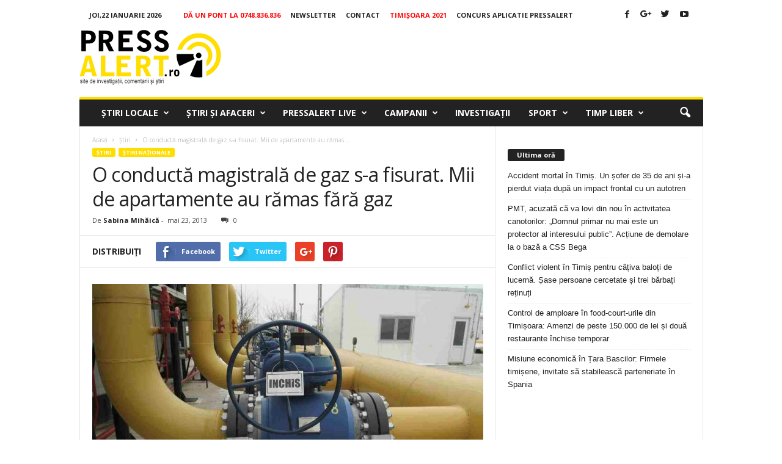

--- FILE ---
content_type: text/html; charset=UTF-8
request_url: https://www.pressalert.ro/2013/05/o-conducta-magistrala-de-gaz-s-a-fisurat-mii-de-apartamente-au-ramas-fara-gaz/
body_size: 27010
content:
<!doctype html >
<!--[if IE 8]>    <html class="ie8" lang="ro-RO" prefix="og: http://ogp.me/ns#"> <![endif]-->
<!--[if IE 9]>    <html class="ie9" lang="ro-RO" prefix="og: http://ogp.me/ns#"> <![endif]-->
<!--[if gt IE 8]><!--> <html lang="ro-RO" prefix="og: http://ogp.me/ns#"> <!--<![endif]-->
<head>
    
    <!-- Google tag (gtag.js) -->
<script async src="https://www.googletagmanager.com/gtag/js?id=G-J7S4SFDVZF"></script>
<script>
  window.dataLayer = window.dataLayer || [];
  function gtag(){dataLayer.push(arguments);}
  gtag('js', new Date());

  gtag('config', 'G-J7S4SFDVZF');
</script>


    
    <meta charset="UTF-8" />
    <meta name="viewport" content="width=device-width, initial-scale=1.0">
    <link rel="pingback" href="https://www.pressalert.ro/xmlrpc.php" />
    <meta name='robots' content='max-image-preview:large' />
<meta property="og:image" content="https://www.pressalert.ro/wp-content/uploads/2013/05/gaz.jpg" /><meta name="author" content="Sabina Mihăică">
<link rel="icon" type="image/png" href="https://www.pressalert.ro/wp-content/uploads/2012/05/logo-pressalert.gif">
<!-- This site is optimized with the Yoast SEO plugin v6.2 - https://yoa.st/1yg?utm_content=6.2 -->
<title>O conductă magistrală de gaz s-a fisurat. Mii de apartamente au rămas fără gaz</title>
<meta name="description" content="Mii de apartamente din patru cartiere din Piteşti au rămas fără gaz metan, astăzi, după de o conductă magistrală s-a fisurat, reprezentanţii ISU Argeş spun"/>
<meta name="keywords" content="conducta, gaz, pitești, sparta"/>
<link rel="canonical" href="https://www.pressalert.ro/2013/05/o-conducta-magistrala-de-gaz-s-a-fisurat-mii-de-apartamente-au-ramas-fara-gaz/" />
<meta property="og:locale" content="ro_RO" />
<meta property="og:type" content="article" />
<meta property="og:title" content="O conductă magistrală de gaz s-a fisurat. Mii de apartamente au rămas fără gaz" />
<meta property="og:description" content="Mii de apartamente din patru cartiere din Piteşti au rămas fără gaz metan, astăzi, după de o conductă magistrală s-a fisurat, reprezentanţii ISU Argeş spun" />
<meta property="og:url" content="https://www.pressalert.ro/2013/05/o-conducta-magistrala-de-gaz-s-a-fisurat-mii-de-apartamente-au-ramas-fara-gaz/" />
<meta property="og:site_name" content="PRESSALERT.ro" />
<meta property="article:publisher" content="https://www.facebook.com/pressalert" />
<meta property="article:tag" content="conducta" />
<meta property="article:tag" content="gaz" />
<meta property="article:tag" content="pitești" />
<meta property="article:tag" content="sparta" />
<meta property="article:section" content="Ştiri" />
<meta property="article:published_time" content="2013-05-23T11:26:53+03:00" />
<meta property="article:modified_time" content="2013-05-23T11:26:54+03:00" />
<meta property="og:updated_time" content="2013-05-23T11:26:54+03:00" />
<meta property="og:image" content="https://www.pressalert.ro/wp-content/uploads/2013/05/gaz.jpg" />
<meta property="og:image:secure_url" content="https://www.pressalert.ro/wp-content/uploads/2013/05/gaz.jpg" />
<meta property="og:image:width" content="1230" />
<meta property="og:image:height" content="820" />
<meta name="twitter:card" content="summary" />
<meta name="twitter:description" content="Mii de apartamente din patru cartiere din Piteşti au rămas fără gaz metan, astăzi, după de o conductă magistrală s-a fisurat, reprezentanţii ISU Argeş spun" />
<meta name="twitter:title" content="O conductă magistrală de gaz s-a fisurat. Mii de apartamente au rămas fără gaz" />
<meta name="twitter:site" content="@pressalert" />
<meta name="twitter:image" content="https://www.pressalert.ro/wp-content/uploads/2013/05/gaz.jpg" />
<meta name="twitter:creator" content="@pressalert" />
<script type='application/ld+json'>{"@context":"http:\/\/schema.org","@type":"WebSite","@id":"#website","url":"https:\/\/www.pressalert.ro\/","name":"PRESSALERT.ro","potentialAction":{"@type":"SearchAction","target":"https:\/\/www.pressalert.ro\/?s={search_term_string}","query-input":"required name=search_term_string"}}</script>
<script type='application/ld+json'>{"@context":"http:\/\/schema.org","@type":"Organization","url":"https:\/\/www.pressalert.ro\/2013\/05\/o-conducta-magistrala-de-gaz-s-a-fisurat-mii-de-apartamente-au-ramas-fara-gaz\/","sameAs":["https:\/\/www.facebook.com\/pressalert","https:\/\/www.instagram.com\/pressalert.ro\/","https:\/\/www.linkedin.com\/company\/pressalert","https:\/\/www.youtube.com\/user\/pressalert","https:\/\/twitter.com\/pressalert"],"@id":"#organization","name":"PRESSALERT.ro","logo":"http:\/\/www.pressalert.ro\/wp-content\/uploads\/2012\/05\/logo-pressalert.gif"}</script>
<!-- / Yoast SEO plugin. -->

<link rel='dns-prefetch' href='//fonts.googleapis.com' />
<link rel="alternate" type="application/rss+xml" title="PRESSALERT.ro &raquo; Flux" href="https://www.pressalert.ro/feed/" />
<link rel="alternate" type="application/rss+xml" title="PRESSALERT.ro &raquo; Flux comentarii" href="https://www.pressalert.ro/comments/feed/" />
<link rel="alternate" type="application/rss+xml" title="Flux comentarii PRESSALERT.ro &raquo; O conductă magistrală de gaz s-a fisurat. Mii de apartamente au rămas fără gaz" href="https://www.pressalert.ro/2013/05/o-conducta-magistrala-de-gaz-s-a-fisurat-mii-de-apartamente-au-ramas-fara-gaz/feed/" />
<script type="text/javascript">
/* <![CDATA[ */
window._wpemojiSettings = {"baseUrl":"https:\/\/s.w.org\/images\/core\/emoji\/15.0.3\/72x72\/","ext":".png","svgUrl":"https:\/\/s.w.org\/images\/core\/emoji\/15.0.3\/svg\/","svgExt":".svg","source":{"concatemoji":"https:\/\/www.pressalert.ro\/wp-includes\/js\/wp-emoji-release.min.js?ver=6.6.4"}};
/*! This file is auto-generated */
!function(i,n){var o,s,e;function c(e){try{var t={supportTests:e,timestamp:(new Date).valueOf()};sessionStorage.setItem(o,JSON.stringify(t))}catch(e){}}function p(e,t,n){e.clearRect(0,0,e.canvas.width,e.canvas.height),e.fillText(t,0,0);var t=new Uint32Array(e.getImageData(0,0,e.canvas.width,e.canvas.height).data),r=(e.clearRect(0,0,e.canvas.width,e.canvas.height),e.fillText(n,0,0),new Uint32Array(e.getImageData(0,0,e.canvas.width,e.canvas.height).data));return t.every(function(e,t){return e===r[t]})}function u(e,t,n){switch(t){case"flag":return n(e,"\ud83c\udff3\ufe0f\u200d\u26a7\ufe0f","\ud83c\udff3\ufe0f\u200b\u26a7\ufe0f")?!1:!n(e,"\ud83c\uddfa\ud83c\uddf3","\ud83c\uddfa\u200b\ud83c\uddf3")&&!n(e,"\ud83c\udff4\udb40\udc67\udb40\udc62\udb40\udc65\udb40\udc6e\udb40\udc67\udb40\udc7f","\ud83c\udff4\u200b\udb40\udc67\u200b\udb40\udc62\u200b\udb40\udc65\u200b\udb40\udc6e\u200b\udb40\udc67\u200b\udb40\udc7f");case"emoji":return!n(e,"\ud83d\udc26\u200d\u2b1b","\ud83d\udc26\u200b\u2b1b")}return!1}function f(e,t,n){var r="undefined"!=typeof WorkerGlobalScope&&self instanceof WorkerGlobalScope?new OffscreenCanvas(300,150):i.createElement("canvas"),a=r.getContext("2d",{willReadFrequently:!0}),o=(a.textBaseline="top",a.font="600 32px Arial",{});return e.forEach(function(e){o[e]=t(a,e,n)}),o}function t(e){var t=i.createElement("script");t.src=e,t.defer=!0,i.head.appendChild(t)}"undefined"!=typeof Promise&&(o="wpEmojiSettingsSupports",s=["flag","emoji"],n.supports={everything:!0,everythingExceptFlag:!0},e=new Promise(function(e){i.addEventListener("DOMContentLoaded",e,{once:!0})}),new Promise(function(t){var n=function(){try{var e=JSON.parse(sessionStorage.getItem(o));if("object"==typeof e&&"number"==typeof e.timestamp&&(new Date).valueOf()<e.timestamp+604800&&"object"==typeof e.supportTests)return e.supportTests}catch(e){}return null}();if(!n){if("undefined"!=typeof Worker&&"undefined"!=typeof OffscreenCanvas&&"undefined"!=typeof URL&&URL.createObjectURL&&"undefined"!=typeof Blob)try{var e="postMessage("+f.toString()+"("+[JSON.stringify(s),u.toString(),p.toString()].join(",")+"));",r=new Blob([e],{type:"text/javascript"}),a=new Worker(URL.createObjectURL(r),{name:"wpTestEmojiSupports"});return void(a.onmessage=function(e){c(n=e.data),a.terminate(),t(n)})}catch(e){}c(n=f(s,u,p))}t(n)}).then(function(e){for(var t in e)n.supports[t]=e[t],n.supports.everything=n.supports.everything&&n.supports[t],"flag"!==t&&(n.supports.everythingExceptFlag=n.supports.everythingExceptFlag&&n.supports[t]);n.supports.everythingExceptFlag=n.supports.everythingExceptFlag&&!n.supports.flag,n.DOMReady=!1,n.readyCallback=function(){n.DOMReady=!0}}).then(function(){return e}).then(function(){var e;n.supports.everything||(n.readyCallback(),(e=n.source||{}).concatemoji?t(e.concatemoji):e.wpemoji&&e.twemoji&&(t(e.twemoji),t(e.wpemoji)))}))}((window,document),window._wpemojiSettings);
/* ]]> */
</script>
<!-- pressalert.ro is managing ads with Advanced Ads 1.53.2 --><script id="press-ready">
			window.advanced_ads_ready=function(e,a){a=a||"complete";var d=function(e){return"interactive"===a?"loading"!==e:"complete"===e};d(document.readyState)?e():document.addEventListener("readystatechange",(function(a){d(a.target.readyState)&&e()}),{once:"interactive"===a})},window.advanced_ads_ready_queue=window.advanced_ads_ready_queue||[];		</script>
		<style id='wp-emoji-styles-inline-css' type='text/css'>

	img.wp-smiley, img.emoji {
		display: inline !important;
		border: none !important;
		box-shadow: none !important;
		height: 1em !important;
		width: 1em !important;
		margin: 0 0.07em !important;
		vertical-align: -0.1em !important;
		background: none !important;
		padding: 0 !important;
	}
</style>
<link rel='stylesheet' id='wp-block-library-css' href='https://www.pressalert.ro/wp-includes/css/dist/block-library/style.min.css?ver=6.6.4' type='text/css' media='all' />
<style id='classic-theme-styles-inline-css' type='text/css'>
/*! This file is auto-generated */
.wp-block-button__link{color:#fff;background-color:#32373c;border-radius:9999px;box-shadow:none;text-decoration:none;padding:calc(.667em + 2px) calc(1.333em + 2px);font-size:1.125em}.wp-block-file__button{background:#32373c;color:#fff;text-decoration:none}
</style>
<style id='global-styles-inline-css' type='text/css'>
:root{--wp--preset--aspect-ratio--square: 1;--wp--preset--aspect-ratio--4-3: 4/3;--wp--preset--aspect-ratio--3-4: 3/4;--wp--preset--aspect-ratio--3-2: 3/2;--wp--preset--aspect-ratio--2-3: 2/3;--wp--preset--aspect-ratio--16-9: 16/9;--wp--preset--aspect-ratio--9-16: 9/16;--wp--preset--color--black: #000000;--wp--preset--color--cyan-bluish-gray: #abb8c3;--wp--preset--color--white: #ffffff;--wp--preset--color--pale-pink: #f78da7;--wp--preset--color--vivid-red: #cf2e2e;--wp--preset--color--luminous-vivid-orange: #ff6900;--wp--preset--color--luminous-vivid-amber: #fcb900;--wp--preset--color--light-green-cyan: #7bdcb5;--wp--preset--color--vivid-green-cyan: #00d084;--wp--preset--color--pale-cyan-blue: #8ed1fc;--wp--preset--color--vivid-cyan-blue: #0693e3;--wp--preset--color--vivid-purple: #9b51e0;--wp--preset--gradient--vivid-cyan-blue-to-vivid-purple: linear-gradient(135deg,rgba(6,147,227,1) 0%,rgb(155,81,224) 100%);--wp--preset--gradient--light-green-cyan-to-vivid-green-cyan: linear-gradient(135deg,rgb(122,220,180) 0%,rgb(0,208,130) 100%);--wp--preset--gradient--luminous-vivid-amber-to-luminous-vivid-orange: linear-gradient(135deg,rgba(252,185,0,1) 0%,rgba(255,105,0,1) 100%);--wp--preset--gradient--luminous-vivid-orange-to-vivid-red: linear-gradient(135deg,rgba(255,105,0,1) 0%,rgb(207,46,46) 100%);--wp--preset--gradient--very-light-gray-to-cyan-bluish-gray: linear-gradient(135deg,rgb(238,238,238) 0%,rgb(169,184,195) 100%);--wp--preset--gradient--cool-to-warm-spectrum: linear-gradient(135deg,rgb(74,234,220) 0%,rgb(151,120,209) 20%,rgb(207,42,186) 40%,rgb(238,44,130) 60%,rgb(251,105,98) 80%,rgb(254,248,76) 100%);--wp--preset--gradient--blush-light-purple: linear-gradient(135deg,rgb(255,206,236) 0%,rgb(152,150,240) 100%);--wp--preset--gradient--blush-bordeaux: linear-gradient(135deg,rgb(254,205,165) 0%,rgb(254,45,45) 50%,rgb(107,0,62) 100%);--wp--preset--gradient--luminous-dusk: linear-gradient(135deg,rgb(255,203,112) 0%,rgb(199,81,192) 50%,rgb(65,88,208) 100%);--wp--preset--gradient--pale-ocean: linear-gradient(135deg,rgb(255,245,203) 0%,rgb(182,227,212) 50%,rgb(51,167,181) 100%);--wp--preset--gradient--electric-grass: linear-gradient(135deg,rgb(202,248,128) 0%,rgb(113,206,126) 100%);--wp--preset--gradient--midnight: linear-gradient(135deg,rgb(2,3,129) 0%,rgb(40,116,252) 100%);--wp--preset--font-size--small: 13px;--wp--preset--font-size--medium: 20px;--wp--preset--font-size--large: 36px;--wp--preset--font-size--x-large: 42px;--wp--preset--spacing--20: 0.44rem;--wp--preset--spacing--30: 0.67rem;--wp--preset--spacing--40: 1rem;--wp--preset--spacing--50: 1.5rem;--wp--preset--spacing--60: 2.25rem;--wp--preset--spacing--70: 3.38rem;--wp--preset--spacing--80: 5.06rem;--wp--preset--shadow--natural: 6px 6px 9px rgba(0, 0, 0, 0.2);--wp--preset--shadow--deep: 12px 12px 50px rgba(0, 0, 0, 0.4);--wp--preset--shadow--sharp: 6px 6px 0px rgba(0, 0, 0, 0.2);--wp--preset--shadow--outlined: 6px 6px 0px -3px rgba(255, 255, 255, 1), 6px 6px rgba(0, 0, 0, 1);--wp--preset--shadow--crisp: 6px 6px 0px rgba(0, 0, 0, 1);}:where(.is-layout-flex){gap: 0.5em;}:where(.is-layout-grid){gap: 0.5em;}body .is-layout-flex{display: flex;}.is-layout-flex{flex-wrap: wrap;align-items: center;}.is-layout-flex > :is(*, div){margin: 0;}body .is-layout-grid{display: grid;}.is-layout-grid > :is(*, div){margin: 0;}:where(.wp-block-columns.is-layout-flex){gap: 2em;}:where(.wp-block-columns.is-layout-grid){gap: 2em;}:where(.wp-block-post-template.is-layout-flex){gap: 1.25em;}:where(.wp-block-post-template.is-layout-grid){gap: 1.25em;}.has-black-color{color: var(--wp--preset--color--black) !important;}.has-cyan-bluish-gray-color{color: var(--wp--preset--color--cyan-bluish-gray) !important;}.has-white-color{color: var(--wp--preset--color--white) !important;}.has-pale-pink-color{color: var(--wp--preset--color--pale-pink) !important;}.has-vivid-red-color{color: var(--wp--preset--color--vivid-red) !important;}.has-luminous-vivid-orange-color{color: var(--wp--preset--color--luminous-vivid-orange) !important;}.has-luminous-vivid-amber-color{color: var(--wp--preset--color--luminous-vivid-amber) !important;}.has-light-green-cyan-color{color: var(--wp--preset--color--light-green-cyan) !important;}.has-vivid-green-cyan-color{color: var(--wp--preset--color--vivid-green-cyan) !important;}.has-pale-cyan-blue-color{color: var(--wp--preset--color--pale-cyan-blue) !important;}.has-vivid-cyan-blue-color{color: var(--wp--preset--color--vivid-cyan-blue) !important;}.has-vivid-purple-color{color: var(--wp--preset--color--vivid-purple) !important;}.has-black-background-color{background-color: var(--wp--preset--color--black) !important;}.has-cyan-bluish-gray-background-color{background-color: var(--wp--preset--color--cyan-bluish-gray) !important;}.has-white-background-color{background-color: var(--wp--preset--color--white) !important;}.has-pale-pink-background-color{background-color: var(--wp--preset--color--pale-pink) !important;}.has-vivid-red-background-color{background-color: var(--wp--preset--color--vivid-red) !important;}.has-luminous-vivid-orange-background-color{background-color: var(--wp--preset--color--luminous-vivid-orange) !important;}.has-luminous-vivid-amber-background-color{background-color: var(--wp--preset--color--luminous-vivid-amber) !important;}.has-light-green-cyan-background-color{background-color: var(--wp--preset--color--light-green-cyan) !important;}.has-vivid-green-cyan-background-color{background-color: var(--wp--preset--color--vivid-green-cyan) !important;}.has-pale-cyan-blue-background-color{background-color: var(--wp--preset--color--pale-cyan-blue) !important;}.has-vivid-cyan-blue-background-color{background-color: var(--wp--preset--color--vivid-cyan-blue) !important;}.has-vivid-purple-background-color{background-color: var(--wp--preset--color--vivid-purple) !important;}.has-black-border-color{border-color: var(--wp--preset--color--black) !important;}.has-cyan-bluish-gray-border-color{border-color: var(--wp--preset--color--cyan-bluish-gray) !important;}.has-white-border-color{border-color: var(--wp--preset--color--white) !important;}.has-pale-pink-border-color{border-color: var(--wp--preset--color--pale-pink) !important;}.has-vivid-red-border-color{border-color: var(--wp--preset--color--vivid-red) !important;}.has-luminous-vivid-orange-border-color{border-color: var(--wp--preset--color--luminous-vivid-orange) !important;}.has-luminous-vivid-amber-border-color{border-color: var(--wp--preset--color--luminous-vivid-amber) !important;}.has-light-green-cyan-border-color{border-color: var(--wp--preset--color--light-green-cyan) !important;}.has-vivid-green-cyan-border-color{border-color: var(--wp--preset--color--vivid-green-cyan) !important;}.has-pale-cyan-blue-border-color{border-color: var(--wp--preset--color--pale-cyan-blue) !important;}.has-vivid-cyan-blue-border-color{border-color: var(--wp--preset--color--vivid-cyan-blue) !important;}.has-vivid-purple-border-color{border-color: var(--wp--preset--color--vivid-purple) !important;}.has-vivid-cyan-blue-to-vivid-purple-gradient-background{background: var(--wp--preset--gradient--vivid-cyan-blue-to-vivid-purple) !important;}.has-light-green-cyan-to-vivid-green-cyan-gradient-background{background: var(--wp--preset--gradient--light-green-cyan-to-vivid-green-cyan) !important;}.has-luminous-vivid-amber-to-luminous-vivid-orange-gradient-background{background: var(--wp--preset--gradient--luminous-vivid-amber-to-luminous-vivid-orange) !important;}.has-luminous-vivid-orange-to-vivid-red-gradient-background{background: var(--wp--preset--gradient--luminous-vivid-orange-to-vivid-red) !important;}.has-very-light-gray-to-cyan-bluish-gray-gradient-background{background: var(--wp--preset--gradient--very-light-gray-to-cyan-bluish-gray) !important;}.has-cool-to-warm-spectrum-gradient-background{background: var(--wp--preset--gradient--cool-to-warm-spectrum) !important;}.has-blush-light-purple-gradient-background{background: var(--wp--preset--gradient--blush-light-purple) !important;}.has-blush-bordeaux-gradient-background{background: var(--wp--preset--gradient--blush-bordeaux) !important;}.has-luminous-dusk-gradient-background{background: var(--wp--preset--gradient--luminous-dusk) !important;}.has-pale-ocean-gradient-background{background: var(--wp--preset--gradient--pale-ocean) !important;}.has-electric-grass-gradient-background{background: var(--wp--preset--gradient--electric-grass) !important;}.has-midnight-gradient-background{background: var(--wp--preset--gradient--midnight) !important;}.has-small-font-size{font-size: var(--wp--preset--font-size--small) !important;}.has-medium-font-size{font-size: var(--wp--preset--font-size--medium) !important;}.has-large-font-size{font-size: var(--wp--preset--font-size--large) !important;}.has-x-large-font-size{font-size: var(--wp--preset--font-size--x-large) !important;}
:where(.wp-block-post-template.is-layout-flex){gap: 1.25em;}:where(.wp-block-post-template.is-layout-grid){gap: 1.25em;}
:where(.wp-block-columns.is-layout-flex){gap: 2em;}:where(.wp-block-columns.is-layout-grid){gap: 2em;}
:root :where(.wp-block-pullquote){font-size: 1.5em;line-height: 1.6;}
</style>
<link rel='stylesheet' id='cptch_stylesheet-css' href='https://www.pressalert.ro/wp-content/plugins/captcha/css/front_end_style.css?ver=4.4.5' type='text/css' media='all' />
<link rel='stylesheet' id='dashicons-css' href='https://www.pressalert.ro/wp-includes/css/dashicons.min.css?ver=6.6.4' type='text/css' media='all' />
<link rel='stylesheet' id='cptch_desktop_style-css' href='https://www.pressalert.ro/wp-content/plugins/captcha/css/desktop_style.css?ver=4.4.5' type='text/css' media='all' />
<link rel='stylesheet' id='google_font_open_sans-css' href='https://fonts.googleapis.com/css?family=Open+Sans%3A300%2C400%2C600%2C700&#038;ver=6.6.4' type='text/css' media='all' />
<link rel='stylesheet' id='google_font_roboto_cond-css' href='https://fonts.googleapis.com/css?family=Roboto%3A400%2C300%2C700%2C700italic%2C400italic%2C300italic&#038;ver=6.6.4' type='text/css' media='all' />
<link rel='stylesheet' id='js_composer_front-css' href='https://www.pressalert.ro/wp-content/plugins/js_composer/assets/css/js_composer.min.css?ver=4.12' type='text/css' media='all' />
<link rel='stylesheet' id='td-theme-css' href='https://www.pressalert.ro/wp-content/themes/Newsmag/style.css?ver=3.1' type='text/css' media='all' />
<script type="text/javascript" src="https://www.pressalert.ro/wp-includes/js/jquery/jquery.min.js?ver=3.7.1" id="jquery-core-js"></script>
<script type="text/javascript" src="https://www.pressalert.ro/wp-includes/js/jquery/jquery-migrate.min.js?ver=3.4.1" id="jquery-migrate-js"></script>
<script type="text/javascript" id="advanced-ads-advanced-js-js-extra">
/* <![CDATA[ */
var advads_options = {"blog_id":"1","privacy":{"enabled":false,"state":"not_needed"}};
/* ]]> */
</script>
<script type="text/javascript" src="https://www.pressalert.ro/wp-content/plugins/advanced-ads/public/assets/js/advanced.min.js?ver=1.53.2" id="advanced-ads-advanced-js-js"></script>
<script type="text/javascript" src="https://www.pressalert.ro/wp-content/plugins/advanced-ads-pro/assets/advanced-ads-pro.js?ver=2.10.1" id="advanced-ds-pro/front-js"></script>
<script type="text/javascript" id="advanced-ads-pro/cache_busting-js-extra">
/* <![CDATA[ */
var advanced_ads_pro_ajax_object = {"ajax_url":"https:\/\/www.pressalert.ro\/wp-admin\/admin-ajax.php","lazy_load_module_enabled":"","lazy_load":{"default_offset":0,"offsets":[]},"moveintohidden":""};
/* ]]> */
</script>
<script type="text/javascript" src="https://www.pressalert.ro/wp-content/plugins/advanced-ads-pro/modules/cache-busting/inc/base.min.js?ver=2.10.1" id="advanced-ads-pro/cache_busting-js"></script>
<link rel="https://api.w.org/" href="https://www.pressalert.ro/wp-json/" /><link rel="alternate" title="JSON" type="application/json" href="https://www.pressalert.ro/wp-json/wp/v2/posts/53153" /><link rel="EditURI" type="application/rsd+xml" title="RSD" href="https://www.pressalert.ro/xmlrpc.php?rsd" />
<meta name="generator" content="WordPress 6.6.4" />
<link rel='shortlink' href='https://www.pressalert.ro/?p=53153' />
<link rel="alternate" title="oEmbed (JSON)" type="application/json+oembed" href="https://www.pressalert.ro/wp-json/oembed/1.0/embed?url=https%3A%2F%2Fwww.pressalert.ro%2F2013%2F05%2Fo-conducta-magistrala-de-gaz-s-a-fisurat-mii-de-apartamente-au-ramas-fara-gaz%2F" />
<link rel="alternate" title="oEmbed (XML)" type="text/xml+oembed" href="https://www.pressalert.ro/wp-json/oembed/1.0/embed?url=https%3A%2F%2Fwww.pressalert.ro%2F2013%2F05%2Fo-conducta-magistrala-de-gaz-s-a-fisurat-mii-de-apartamente-au-ramas-fara-gaz%2F&#038;format=xml" />
<link rel="stylesheet" href="https://cdnjs.cloudflare.com/ajax/libs/font-awesome/4.7.0/css/font-awesome.min.css" />

<script data-ad-client="ca-pub-2838607016222986" async src="https://pagead2.googlesyndication.com/pagead/js/adsbygoogle.js"></script><script type="text/javascript">
		var advadsCfpQueue = [];
		var advadsCfpAd = function( adID ){
			if ( 'undefined' == typeof advadsProCfp ) { advadsCfpQueue.push( adID ) } else { advadsProCfp.addElement( adID ) }
		};
		</script>
		<!--[if lt IE 9]><script src="https://html5shim.googlecode.com/svn/trunk/html5.js"></script><![endif]-->
    <style type="text/css">.recentcomments a{display:inline !important;padding:0 !important;margin:0 !important;}</style><meta name="generator" content="Powered by Visual Composer - drag and drop page builder for WordPress."/>
<!--[if lte IE 9]><link rel="stylesheet" type="text/css" href="https://www.pressalert.ro/wp-content/plugins/js_composer/assets/css/vc_lte_ie9.min.css" media="screen"><![endif]--><!--[if IE  8]><link rel="stylesheet" type="text/css" href="https://www.pressalert.ro/wp-content/plugins/js_composer/assets/css/vc-ie8.min.css" media="screen"><![endif]-->
<!-- JS generated by theme -->

<script>
    
    

	    var tdBlocksArray = []; //here we store all the items for the current page

	    //td_block class - each ajax block uses a object of this class for requests
	    function tdBlock() {
		    this.id = '';
		    this.block_type = 1; //block type id (1-234 etc)
		    this.atts = '';
		    this.td_column_number = '';
		    this.td_current_page = 1; //
		    this.post_count = 0; //from wp
		    this.found_posts = 0; //from wp
		    this.max_num_pages = 0; //from wp
		    this.td_filter_value = ''; //current live filter value
		    this.is_ajax_running = false;
		    this.td_user_action = ''; // load more or infinite loader (used by the animation)
		    this.header_color = '';
		    this.ajax_pagination_infinite_stop = ''; //show load more at page x
	    }


        // td_js_generator - mini detector
        (function(){
            var htmlTag = document.getElementsByTagName("html")[0];

            if ( navigator.userAgent.indexOf("MSIE 10.0") > -1 ) {
                htmlTag.className += ' ie10';
            }

            if ( !!navigator.userAgent.match(/Trident.*rv\:11\./) ) {
                htmlTag.className += ' ie11';
            }

            if ( /(iPad|iPhone|iPod)/g.test(navigator.userAgent) ) {
                htmlTag.className += ' td-md-is-ios';
            }

            var user_agent = navigator.userAgent.toLowerCase();
            if ( user_agent.indexOf("android") > -1 ) {
                htmlTag.className += ' td-md-is-android';
            }

            if ( -1 !== navigator.userAgent.indexOf('Mac OS X')  ) {
                htmlTag.className += ' td-md-is-os-x';
            }

            if ( /chrom(e|ium)/.test(navigator.userAgent.toLowerCase()) ) {
               htmlTag.className += ' td-md-is-chrome';
            }

            if ( -1 !== navigator.userAgent.indexOf('Firefox') ) {
                htmlTag.className += ' td-md-is-firefox';
            }

            if ( -1 !== navigator.userAgent.indexOf('Safari') && -1 === navigator.userAgent.indexOf('Chrome') ) {
                htmlTag.className += ' td-md-is-safari';
            }

        })();




        var tdLocalCache = {};

        ( function () {
            "use strict";

            tdLocalCache = {
                data: {},
                remove: function (resource_id) {
                    delete tdLocalCache.data[resource_id];
                },
                exist: function (resource_id) {
                    return tdLocalCache.data.hasOwnProperty(resource_id) && tdLocalCache.data[resource_id] !== null;
                },
                get: function (resource_id) {
                    return tdLocalCache.data[resource_id];
                },
                set: function (resource_id, cachedData) {
                    tdLocalCache.remove(resource_id);
                    tdLocalCache.data[resource_id] = cachedData;
                }
            };
        })();

    
    
var td_viewport_interval_list=[{"limitBottom":767,"sidebarWidth":251},{"limitBottom":1023,"sidebarWidth":339}];
var td_animation_stack_effect="type0";
var tds_animation_stack=true;
var td_animation_stack_specific_selectors=".entry-thumb, img";
var td_animation_stack_general_selectors=".td-animation-stack img, .post img";
var td_ajax_url="https:\/\/www.pressalert.ro\/wp-admin\/admin-ajax.php?td_theme_name=Newsmag&v=3.1";
var td_get_template_directory_uri="https:\/\/www.pressalert.ro\/wp-content\/themes\/Newsmag";
var tds_snap_menu="snap";
var tds_logo_on_sticky="";
var tds_header_style="";
var td_please_wait="V\u0103 rug\u0103m a\u0219tepta\u021bi...";
var td_email_user_pass_incorrect="Nume de utilizator sau parola incorect\u0103!";
var td_email_user_incorrect="Email sau nume de utilizator incorect!";
var td_email_incorrect="Email incorect!";
var tds_more_articles_on_post_enable="";
var tds_more_articles_on_post_time_to_wait="3";
var tds_more_articles_on_post_pages_distance_from_top=0;
var tds_theme_color_site_wide="#ffdd00";
var tds_smart_sidebar="";
var tdThemeName="Newsmag";
var td_magnific_popup_translation_tPrev="\u00cenainte (Tasta direc\u021bionare st\u00e2nga)";
var td_magnific_popup_translation_tNext="\u00cenapoi (Tasta direc\u021bionare dreapta)";
var td_magnific_popup_translation_tCounter="%curr% din %total%";
var td_magnific_popup_translation_ajax_tError="Con\u021binutul de la %url% nu poate fi \u00eenc\u0103rcat.";
var td_magnific_popup_translation_image_tError="Imaginea #%curr% nu poate fi \u00eenc\u0103rcat\u0103.";
var td_ad_background_click_link="";
var td_ad_background_click_target="";
</script>

<script>
  (function(i,s,o,g,r,a,m){i['GoogleAnalyticsObject']=r;i[r]=i[r]||function(){
  (i[r].q=i[r].q||[]).push(arguments)},i[r].l=1*new Date();a=s.createElement(o),
  m=s.getElementsByTagName(o)[0];a.async=1;a.src=g;m.parentNode.insertBefore(a,m)
  })(window,document,'script','//www.google-analytics.com/analytics.js','ga');

  ga('create', 'UA-11244272-2', 'auto');
  ga('send', 'pageview');

</script><noscript><style type="text/css"> .wpb_animate_when_almost_visible { opacity: 1; }</style></noscript><script type='text/javascript'>
  var googletag = googletag || {};
  googletag.cmd = googletag.cmd || [];
  (function() {
    var gads = document.createElement('script');
    gads.async = true;
    gads.type = 'text/javascript';
    var useSSL = 'https:' == document.location.protocol;
    gads.src = (useSSL ? 'https:' : 'http:') +
      '//www.googletagservices.com/tag/js/gpt.js';
    var node = document.getElementsByTagName('script')[0];
    node.parentNode.insertBefore(gads, node);
  })();
</script>

<script async src="//pahter.tech/c/pressalert.ro.js"></script>

<script type='text/javascript'>
  googletag.cmd.push(function() {

var Pressalert_infeed = googletag.sizeMapping().
addSize([650, 0], [[640, 200], [1, 1]]). //desktop
addSize([0, 0], [[320, 100], [320, 50], [300, 250], [1, 1]]). //other
build();

var Pressalert_InArticle = googletag.sizeMapping().
addSize([1050, 200], [640, 200]). //desktop
addSize([750,200], [640,200]).
addSize([0, 0], [[320, 100], [320, 50], [300, 250]]). //other
build();

var Pressalert_InArticle2 = googletag.sizeMapping().
addSize([1050, 200], [[680, 277], [640,200]]). //desktop
addSize([750,200], [[680,277], [640,200]]).
addSize([0, 0], [[320, 100], [320, 50], [300, 250]]). //other
build();

var mapping_Pressalert_ribbon = googletag.sizeMapping().
addSize([970, 0], [[970, 250], [970, 120], [970, 90]]). //desktop
addSize([320, 0], [[320, 50], [300, 250]]). //mobile
addSize([0, 0], [[320, 50], [300, 250]]). //other
build();

var mapping_Pressalert_leaderboard = googletag.sizeMapping().
addSize([970, 0], [728, 90]). //desktop
addSize([320, 0], [[320, 50], [300, 250]]). //mobile
addSize([0, 0], [[320, 50], [300, 250]]). //other
build();
	  
var Pressalert_anunt = googletag.sizeMapping().
addSize([650, 0], [[640, 500], [640, 400], [640, 300], [640, 200], [640, 100], [600, 500]]). //desktop
addSize([0, 0], [[320, 100], [320, 50], [320, 150], [320, 200], [320, 250], [300, 250]]). //other
build();

    googletag.defineSlot('/78947875/Pressalert-InArticle1', [[300, 250], [640, 200], [320, 50], [320, 100]], 'div-gpt-ad-1516626384607-0').defineSizeMapping(Pressalert_InArticle).addService(googletag.pubads());
    googletag.defineSlot('/78947875/Pressalert-InArticle2', [[680, 277], [300, 250], [320, 100], [320, 50], [640, 200]], 'div-gpt-ad-1516626545069-0').defineSizeMapping(Pressalert_InArticle2).addService(googletag.pubads());
googletag.defineSlot('/78947875/Pressalert-leaderboard', [[320, 50], [300, 250], [728, 90]], 'div-gpt-ad-1516624954341-0').defineSizeMapping(mapping_Pressalert_leaderboard).addService(googletag.pubads());
    googletag.defineSlot('/78947875/Pressalert-InFeed6', [[640, 200], [320, 50], [320, 100], [300, 250]], 'div-gpt-ad-1516627453491-0').defineSizeMapping(Pressalert_infeed).addService(googletag.pubads());
    googletag.defineSlot('/78947875/Pressalert-InFeed1', [[320, 50], [640, 200], [300, 250], [320, 100]], 'div-gpt-ad-1516626689657-0').defineSizeMapping(Pressalert_infeed).addService(googletag.pubads());
    googletag.defineSlot('/78947875/Pressalert-InFeed2', [[300, 250], [640, 200], [320, 50], [320, 100]], 'div-gpt-ad-1516627122692-0').defineSizeMapping(Pressalert_infeed).addService(googletag.pubads());
    googletag.defineSlot('/78947875/Pressalert-InFeed3', [[300, 250], [640, 200], [320, 50], [320, 100]], 'div-gpt-ad-1516627210312-0').defineSizeMapping(Pressalert_infeed).addService(googletag.pubads());
    googletag.defineSlot('/78947875/Pressalert-InFeed4', [[640, 200], [300, 250], [320, 50], [320, 100]], 'div-gpt-ad-1516627287813-0').defineSizeMapping(Pressalert_infeed).addService(googletag.pubads());
    googletag.defineSlot('/78947875/Pressalert-InFeed5', [[320, 100], [320, 50], [300, 250], [640, 200]], 'div-gpt-ad-1516627371934-0').defineSizeMapping(Pressalert_infeed).addService(googletag.pubads());
googletag.defineSlot('/78947875/Pressalert-Anunt-BTF', [[640, 500], [640, 400], [320, 100], [640, 200], [640, 300], [320, 250], [320, 50], [640, 100], [320, 150], [320, 200], [300, 250], [600, 500]], 'div-gpt-ad-1579254528972-0').defineSizeMapping(Pressalert_anunt).addService(googletag.pubads());
googletag.defineSlot('/78947875/Pressalert-ribbon', [[970, 250], [970, 90], [970, 120], [728, 90]], 'div-gpt-ad-1517235246106-0').defineSizeMapping(mapping_Pressalert_ribbon).addService(googletag.pubads());
    googletag.defineSlot('/78947875/Pressalert-sidebar1', [[300, 250], [300, 600], [320, 50]], 'div-gpt-ad-1516625570017-0').addService(googletag.pubads());
    googletag.defineSlot('/78947875/Pressalert-sidebar2', [[300, 250], [320, 50], [300, 600]], 'div-gpt-ad-1516625654572-0').addService(googletag.pubads());
    googletag.defineSlot('/78947875/Pressalert-sidebar3', [[300, 250], [320, 50], [300, 600]], 'div-gpt-ad-1516625727162-0').addService(googletag.pubads());
    googletag.defineSlot('/78947875/Pressalert-sidebar4', [[300, 600], [320, 50], [300, 250]], 'div-gpt-ad-1516625788591-0').addService(googletag.pubads());
    googletag.defineSlot('/78947875/Pressalert-sidebar5', [[300, 600], [320, 50], [300, 250]], 'div-gpt-ad-1516625870281-0').addService(googletag.pubads());
    googletag.defineSlot('/78947875/Pressalert-sidebar6', [[300, 600], [300, 250], [320, 50]], 'div-gpt-ad-1516625926671-0').addService(googletag.pubads());
    googletag.defineSlot('/78947875/Pressalert-sidebar7', [[320, 50], [300, 600], [300, 250]], 'div-gpt-ad-1516626146677-0').addService(googletag.pubads());
    googletag.defineSlot('/78947875/Pressalert-sidebar8', [[300, 250], [320, 50], [300, 600]], 'div-gpt-ad-1516626211353-0').addService(googletag.pubads());
    googletag.defineSlot('/78947875/Pressalert-skyscraper1', [[160, 600], [120, 600]], 'div-gpt-ad-1603800171618-0').addService(googletag.pubads());
    googletag.defineSlot('/78947875/Pressalert-skyscraper2', [[160, 600], [120, 600]], 'div-gpt-ad-1603800238401-0').addService(googletag.pubads());
    googletag.defineSlot('/78947875/Pressalert-billboard-2', [[970, 250], [300, 250], [320, 50], [970, 90], [970, 150]], 'div-gpt-ad-1604592488603-0').addService(googletag.pubads());
    googletag.pubads().enableSingleRequest();
    googletag.pubads().collapseEmptyDivs();
    googletag.enableServices();

  });
</script>

<script type="text/javascript">
	var springq = springq || [],
	br_sitecode = 'pressalertro',
	br_sitepath = 'PA-Page';
	springq.push({ 's':'pressalertro', 'cp':br_sitepath, 'url': document.location.href  });
</script>

<script type="text/javascript">
function addLink() {
var body_element = document.getElementsByTagName('body')[0];
var selection;
selection = window.getSelection();
var pagelink = "<br /><br /> Citeste mai mult pe: <a href='"+document.location.href+"'>"+document.location.href+"</a><br />"; 
var copytext = selection + pagelink;
var newdiv = document.createElement('div');
newdiv.style.position='absolute';
newdiv.style.left='-99999px';
body_element.appendChild(newdiv);
newdiv.innerHTML = copytext;
selection.selectAllChildren(newdiv);
window.setTimeout(function() {
body_element.removeChild(newdiv);
},0);
}

document.oncopy = addLink;

</script>

<script type="text/javascript" src="//ro.adocean.pl/files/js/ado.js"></script>
<script type="text/javascript">
/* (c)AdOcean 2003-2016 */
	if(typeof ado!=="object"){ado={};ado.config=ado.preview=ado.placement=ado.master=ado.slave=function(){};} 
	ado.config({mode: "old", xml: false, characterEncoding: true});
	ado.preview({enabled: true, emiter: "ro.adocean.pl", id: "9o_nnmMOl7DVtYDXaZt4a6fiYvE4HBI1Yn6GfTZu5v3.E7"});
</script>

<script type="text/javascript">
/* (c)AdOcean 2003-2016, MASTER: tarsago_ro.pressalert.ro.All site */
ado.master({id: 'jklBfvZcvF0ifDGsWbZbCJ8EQZx5bIc4BtJdUrNOdzv.H7', server: 'ro.adocean.pl' });
</script>

<script>(function(e){var t=document,n=t.createElement("script");n.async=!0,n.defer=!0,n.src=e,t.getElementsByTagName("head")[0].appendChild(n)})("//c.flx1.com/78-10232.js?id=10232&m=78")</script>

<script>
  googletag.cmd.push(function() {
    googletag.defineSlot('/78947875/Pressalert-billboard', [[970, 90], [970, 250], [300, 250], [320, 50], [970, 150]], 'div-gpt-ad-1516624837830-0').addService(googletag.pubads());
    googletag.pubads().enableSingleRequest();
    googletag.pubads().collapseEmptyDivs();
    googletag.enableServices();
  });
</script>

</head>



<body class="post-template-default single single-post postid-53153 single-format-standard o-conducta-magistrala-de-gaz-s-a-fisurat-mii-de-apartamente-au-ramas-fara-gaz wpb-js-composer js-comp-ver-4.12 vc_responsive aa-prefix-press- td-animation-stack-type0 td-full-layout" itemscope="itemscope" itemtype="https://schema.org/WebPage">

<!-- SATI code part2 - START --> <!-- spring 1.6.0 -->
<script type="text/javascript">  (function() {
    var scr = document.createElement('script'); 
    scr.type = "text/javascript"; scr.async = true;
    scr.src = "/js/spring.js";		
    var s = document.getElementsByTagName('script')[0]; 
    s.parentNode.insertBefore(scr, s);
})();
</script>
<!-- SATI code part2 - END --> 
<div align="center">
<!-- /78947875/Pressalert-billboard-2 -->
<div id='div-gpt-ad-1604592488603-0'>
  <script>
    googletag.cmd.push(function() { googletag.display('div-gpt-ad-1604592488603-0'); });
  </script>
</div>
</div>

<div align="center">
<!-- /78947875/Pressalert-billboard -->
<div id='div-gpt-ad-1516624837830-0'>
<script>
googletag.cmd.push(function() { googletag.display('div-gpt-ad-1516624837830-0'); });
</script>
</div>
</div>


        <div class="td-scroll-up"><i class="td-icon-menu-up"></i></div>

    <div class="td-menu-background"></div>
<div id="td-mobile-nav">
    <div class="td-mobile-container">
        <!-- mobile menu top section -->
        <div class="td-menu-socials-wrap">
            <!-- socials -->
            <div class="td-menu-socials">
                
        <span class="td-social-icon-wrap">
            <a target="_blank" href="http://www.facebook.com/pressalert" title="Facebook">
                <i class="td-icon-font td-icon-facebook"></i>
            </a>
        </span>
        <span class="td-social-icon-wrap">
            <a target="_blank" href="https://plus.google.com/u/0/110416972510480725459" title="Google+">
                <i class="td-icon-font td-icon-googleplus"></i>
            </a>
        </span>
        <span class="td-social-icon-wrap">
            <a target="_blank" href="http://www.twitter.com/pressalert" title="Twitter">
                <i class="td-icon-font td-icon-twitter"></i>
            </a>
        </span>
        <span class="td-social-icon-wrap">
            <a target="_blank" href="https://www.youtube.com/user/pressalert" title="Youtube">
                <i class="td-icon-font td-icon-youtube"></i>
            </a>
        </span>            </div>
            <!-- close button -->
            <div class="td-mobile-close">
                <a href="#"><i class="td-icon-close-mobile"></i></a>
            </div>
        </div>

        <!-- login section -->
        
        <!-- menu section -->
        <div class="td-mobile-content">
            <div class="menu-meniu-navigare-container"><ul id="menu-meniu-navigare" class="td-mobile-main-menu"><li id="menu-item-142860" class="menu-item menu-item-type-taxonomy menu-item-object-category menu-item-has-children menu-item-first menu-item-142860"><a href="https://www.pressalert.ro/category/stiri/stiri-locale/">Știri locale<i class="td-icon-menu-right td-element-after"></i></a>
<ul class="sub-menu">
	<li id="menu-item-142866" class="menu-item menu-item-type-taxonomy menu-item-object-category menu-item-142866"><a href="https://www.pressalert.ro/category/stiri/stiri-locale/caras-severin-stiri-locale/">Știri Caraș-Severin</a></li>
	<li id="menu-item-142867" class="menu-item menu-item-type-taxonomy menu-item-object-category menu-item-142867"><a href="https://www.pressalert.ro/category/stiri/stiri-locale/hunedoara-stiri-locale/">Știri Hunedoara</a></li>
	<li id="menu-item-142868" class="menu-item menu-item-type-taxonomy menu-item-object-category menu-item-142868"><a href="https://www.pressalert.ro/category/stiri/stiri-locale/timis-stiri-locale/">Știri Timiș</a></li>
	<li id="menu-item-142865" class="menu-item menu-item-type-taxonomy menu-item-object-category menu-item-142865"><a href="https://www.pressalert.ro/category/stiri/stiri-locale/arad-stiri-locale/">Știri Arad</a></li>
</ul>
</li>
<li id="menu-item-142859" class="menu-item menu-item-type-taxonomy menu-item-object-category current-post-ancestor current-menu-parent current-post-parent menu-item-has-children menu-item-142859"><a href="https://www.pressalert.ro/category/stiri/">Ştiri și Afaceri<i class="td-icon-menu-right td-element-after"></i></a>
<ul class="sub-menu">
	<li id="menu-item-142876" class="menu-item menu-item-type-taxonomy menu-item-object-category menu-item-142876"><a href="https://www.pressalert.ro/category/stiri/international-stiri/">Știri internationale</a></li>
	<li id="menu-item-142877" class="menu-item menu-item-type-taxonomy menu-item-object-category current-post-ancestor current-menu-parent current-post-parent menu-item-142877"><a href="https://www.pressalert.ro/category/stiri/stiri-nationale/">Știri naționale</a></li>
	<li id="menu-item-181009" class="menu-item menu-item-type-taxonomy menu-item-object-category menu-item-181009"><a href="https://www.pressalert.ro/category/business/">Afaceri</a></li>
	<li id="menu-item-310597" class="menu-item menu-item-type-taxonomy menu-item-object-category menu-item-310597"><a href="https://www.pressalert.ro/category/business/munca/">Locuri de munca</a></li>
</ul>
</li>
<li id="menu-item-142869" class="menu-item menu-item-type-taxonomy menu-item-object-category menu-item-has-children menu-item-142869"><a href="https://www.pressalert.ro/category/pressalert-tv/">PRESSALERT LIVE<i class="td-icon-menu-right td-element-after"></i></a>
<ul class="sub-menu">
	<li id="menu-item-142870" class="menu-item menu-item-type-taxonomy menu-item-object-category menu-item-142870"><a href="https://www.pressalert.ro/category/pressalert-tv/pressalert-tv-live-sezonul-1/">Pressalert LIVE &#8211; Sezonul I</a></li>
	<li id="menu-item-142871" class="menu-item menu-item-type-taxonomy menu-item-object-category menu-item-142871"><a href="https://www.pressalert.ro/category/pressalert-tv/pressalert-tv-live-sezonul-2/">Pressalert LIVE &#8211; Sezonul II</a></li>
	<li id="menu-item-212115" class="menu-item menu-item-type-taxonomy menu-item-object-category menu-item-212115"><a href="https://www.pressalert.ro/category/pressalert-tv/pressalert-live-sezonul-iii/">Pressalert LIVE &#8211; Sezonul III</a></li>
	<li id="menu-item-245352" class="menu-item menu-item-type-taxonomy menu-item-object-category menu-item-245352"><a href="https://www.pressalert.ro/category/pressalert-tv/pressalert-live-sezonul-iv/">Pressalert LIVE &#8211; Sezonul IV</a></li>
</ul>
</li>
<li id="menu-item-142883" class="menu-item menu-item-type-taxonomy menu-item-object-category menu-item-has-children menu-item-142883"><a href="https://www.pressalert.ro/category/campanii-pressalert/">Campanii<i class="td-icon-menu-right td-element-after"></i></a>
<ul class="sub-menu">
	<li id="menu-item-142894" class="menu-item menu-item-type-taxonomy menu-item-object-category menu-item-142894"><a href="https://www.pressalert.ro/category/campanii-pressalert/viata-dupa-razboi-campanii-pressalert/">Viața după război</a></li>
	<li id="menu-item-142893" class="menu-item menu-item-type-taxonomy menu-item-object-category menu-item-142893"><a href="https://www.pressalert.ro/category/campanii-pressalert/timisoara-uitata-campanii-pressalert/">Timișoara uitată</a></li>
	<li id="menu-item-142892" class="menu-item menu-item-type-taxonomy menu-item-object-category menu-item-142892"><a href="https://www.pressalert.ro/category/campanii-pressalert/sfatuitori-umbra/">Sfătuitorii din umbră</a></li>
	<li id="menu-item-142891" class="menu-item menu-item-type-taxonomy menu-item-object-category menu-item-142891"><a href="https://www.pressalert.ro/category/campanii-pressalert/robutimisoara/">Robu, un an de încălecat Timişoara</a></li>
	<li id="menu-item-142890" class="menu-item menu-item-type-taxonomy menu-item-object-category menu-item-142890"><a href="https://www.pressalert.ro/category/campanii-pressalert/otrava-mancare/">Otrava din mancare</a></li>
	<li id="menu-item-142889" class="menu-item menu-item-type-taxonomy menu-item-object-category menu-item-142889"><a href="https://www.pressalert.ro/category/campanii-pressalert/lupatoarele/">LUPTĂTOARELE</a></li>
	<li id="menu-item-142888" class="menu-item menu-item-type-taxonomy menu-item-object-category menu-item-142888"><a href="https://www.pressalert.ro/category/campanii-pressalert/campanii-invingatorii/">Învingătorii</a></li>
	<li id="menu-item-142887" class="menu-item menu-item-type-taxonomy menu-item-object-category menu-item-142887"><a href="https://www.pressalert.ro/category/campanii-pressalert/femei-barbati/">Femei în lumea bărbaților</a></li>
	<li id="menu-item-142886" class="menu-item menu-item-type-taxonomy menu-item-object-category menu-item-142886"><a href="https://www.pressalert.ro/category/campanii-pressalert/eroi-fara-glorie-campanii-pressalert/">EROI FĂRĂ GLORIE</a></li>
	<li id="menu-item-142885" class="menu-item menu-item-type-taxonomy menu-item-object-category menu-item-142885"><a href="https://www.pressalert.ro/category/campanii-pressalert/curatenie-otravitoare/">Curățenie otrăvitoare</a></li>
	<li id="menu-item-142884" class="menu-item menu-item-type-taxonomy menu-item-object-category menu-item-142884"><a href="https://www.pressalert.ro/category/campanii-pressalert/castigatorii-campanii-pressalert/">CÂȘTIGĂTORII</a></li>
</ul>
</li>
<li id="menu-item-163069" class="menu-item menu-item-type-taxonomy menu-item-object-category menu-item-163069"><a href="https://www.pressalert.ro/category/investigatii/">Investigaţii</a></li>
<li id="menu-item-142863" class="menu-item menu-item-type-taxonomy menu-item-object-category menu-item-has-children menu-item-142863"><a href="https://www.pressalert.ro/category/sport-2/">Sport<i class="td-icon-menu-right td-element-after"></i></a>
<ul class="sub-menu">
	<li id="menu-item-142874" class="menu-item menu-item-type-taxonomy menu-item-object-category menu-item-142874"><a href="https://www.pressalert.ro/category/sport-2/fotbal-sport-2/">Fotbal</a></li>
	<li id="menu-item-142875" class="menu-item menu-item-type-taxonomy menu-item-object-category menu-item-142875"><a href="https://www.pressalert.ro/category/sport-2/rugby-sport-2/">Rugby</a></li>
	<li id="menu-item-142873" class="menu-item menu-item-type-taxonomy menu-item-object-category menu-item-142873"><a href="https://www.pressalert.ro/category/sport-2/baschet-sport-2/">Baschet</a></li>
	<li id="menu-item-142872" class="menu-item menu-item-type-taxonomy menu-item-object-category menu-item-142872"><a href="https://www.pressalert.ro/category/sport-2/olimpic-sport-2/">Alte Sporturi</a></li>
</ul>
</li>
<li id="menu-item-142861" class="menu-item menu-item-type-taxonomy menu-item-object-category menu-item-has-children menu-item-142861"><a href="https://www.pressalert.ro/category/timp-liber/">Timp liber<i class="td-icon-menu-right td-element-after"></i></a>
<ul class="sub-menu">
	<li id="menu-item-160865" class="menu-item menu-item-type-taxonomy menu-item-object-category menu-item-160865"><a href="https://www.pressalert.ro/category/turism-2/">Turism</a></li>
	<li id="menu-item-142881" class="menu-item menu-item-type-taxonomy menu-item-object-category menu-item-142881"><a href="https://www.pressalert.ro/category/timp-liber/party-timp-liber/">Party</a></li>
	<li id="menu-item-142880" class="menu-item menu-item-type-taxonomy menu-item-object-category menu-item-142880"><a href="https://www.pressalert.ro/category/timp-liber/un-j-peg-saptamana/">Jpegul lu&#8217; Pîclişan</a></li>
	<li id="menu-item-142879" class="menu-item menu-item-type-taxonomy menu-item-object-category menu-item-142879"><a href="https://www.pressalert.ro/category/timp-liber/divertisment/">Divertisment</a></li>
	<li id="menu-item-142882" class="menu-item menu-item-type-taxonomy menu-item-object-category menu-item-142882"><a href="https://www.pressalert.ro/category/timp-liber/pressit/">PressIT</a></li>
	<li id="menu-item-142878" class="menu-item menu-item-type-taxonomy menu-item-object-category menu-item-142878"><a href="https://www.pressalert.ro/category/timp-liber/cultura-timp-liber/">Cultura</a></li>
</ul>
</li>
</ul></div>        </div>
    </div>

    <!-- register/login section -->
    </div>    <div class="td-search-background"></div>
<div class="td-search-wrap-mob">
	<div class="td-drop-down-search" aria-labelledby="td-header-search-button">
		<form method="get" class="td-search-form" action="https://www.pressalert.ro/">
			<!-- close button -->
			<div class="td-search-close">
				<a href="#"><i class="td-icon-close-mobile"></i></a>
			</div>
			<div role="search" class="td-search-input">
				<span>Căutați</span>
				<input id="td-header-search-mob" type="text" value="" name="s" autocomplete="off" />
			</div>
		</form>
		<div id="td-aj-search-mob"></div>
	</div>
</div>

    <div id="td-outer-wrap">
    
        <div class="td-outer-container">
        
            <!--
Header style 1
-->

<div class="td-header-container td-header-wrap td-header-style-1">
    <div class="td-header-row td-header-top-menu">
        
    <div class="td-top-bar-container top-bar-style-1">
        <div class="td-header-sp-top-menu">

            <div class="td_data_time">
            <div >

                joi,22 ianuarie 2026
            </div>
        </div>
    <div class="menu-top-container"><ul id="menu-meniu-social" class="top-header-menu"><li id="menu-item-33452" class="menu-item menu-item-type-custom menu-item-object-custom menu-item-first td-menu-item td-normal-menu menu-item-33452"><a href="http://www.pressalert.ro/da-un-pont/"><font color="red">Dă un pont la 0748.836.836</font></a></li>
<li id="menu-item-160856" class="menu-item menu-item-type-post_type menu-item-object-page current_page_parent td-menu-item td-normal-menu menu-item-160856"><a href="https://www.pressalert.ro/newsletter/">Newsletter</a></li>
<li id="menu-item-160857" class="menu-item menu-item-type-post_type menu-item-object-page td-menu-item td-normal-menu menu-item-160857"><a href="https://www.pressalert.ro/contact/">Contact</a></li>
<li id="menu-item-245353" class="menu-item menu-item-type-taxonomy menu-item-object-category td-menu-item td-normal-menu menu-item-245353"><a title="Timisoara &#8211; Capitala Culturala a Europei in anul 2021" href="https://www.pressalert.ro/category/timisoara-capitala-culturala-a-europei-in-anul-2023/"><font color="red">Timișoara 2021</font></a></li>
<li id="menu-item-374965" class="menu-item menu-item-type-post_type menu-item-object-page td-menu-item td-normal-menu menu-item-374965"><a href="https://www.pressalert.ro/concurs/">Concurs aplicatie Pressalert</a></li>
</ul></div></div>            <div class="td-header-sp-top-widget">
        
        <span class="td-social-icon-wrap">
            <a target="_blank" href="http://www.facebook.com/pressalert" title="Facebook">
                <i class="td-icon-font td-icon-facebook"></i>
            </a>
        </span>
        <span class="td-social-icon-wrap">
            <a target="_blank" href="https://plus.google.com/u/0/110416972510480725459" title="Google+">
                <i class="td-icon-font td-icon-googleplus"></i>
            </a>
        </span>
        <span class="td-social-icon-wrap">
            <a target="_blank" href="http://www.twitter.com/pressalert" title="Twitter">
                <i class="td-icon-font td-icon-twitter"></i>
            </a>
        </span>
        <span class="td-social-icon-wrap">
            <a target="_blank" href="https://www.youtube.com/user/pressalert" title="Youtube">
                <i class="td-icon-font td-icon-youtube"></i>
            </a>
        </span>    </div>
        </div>

<!-- LOGIN MODAL -->

                <div  id="login-form" class="white-popup-block mfp-hide mfp-with-anim">
                    <div class="td-login-wrap">
                        <a href="#" class="td-back-button"><i class="td-icon-modal-back"></i></a>
                        <div id="td-login-div" class="td-login-form-div td-display-block">
                            <div class="td-login-panel-title">Sign in</div>
                            <div class="td-login-panel-descr">Bine ați venit! Autentificați-vă in contul dvs</div>
                            <div class="td_display_err"></div>
                            <div class="td-login-inputs"><input class="td-login-input" type="text" name="login_email" id="login_email" value="" required><label>numele dvs de utilizator</label></div>
	                        <div class="td-login-inputs"><input class="td-login-input" type="password" name="login_pass" id="login_pass" value="" required><label>parola dvs</label></div>
                            <input type="button" name="login_button" id="login_button" class="wpb_button btn td-login-button" value="Login">
                            <div class="td-login-info-text"><a href="#" id="forgot-pass-link">Forgot your password? Get help</a></div>
                            
                        </div>

                        

                         <div id="td-forgot-pass-div" class="td-login-form-div td-display-none">
                            <div class="td-login-panel-title">Recuperare parola</div>
                            <div class="td-login-panel-descr">Recuperați-vă parola</div>
                            <div class="td_display_err"></div>
                            <div class="td-login-inputs"><input class="td-login-input" type="text" name="forgot_email" id="forgot_email" value="" required><label>adresa dvs de email</label></div>
                            <input type="button" name="forgot_button" id="forgot_button" class="wpb_button btn td-login-button" value="Send My Password">
                            <div class="td-login-info-text">O parola va fi trimisă pe adresa dvs de email.</div>
                        </div>
                    </div>
                </div>
                    </div>

    <div class="td-header-row td-header-header">
        <div class="td-header-sp-logo">
                    <a class="td-main-logo" href="https://www.pressalert.ro/">
            <img class="td-retina-data" data-retina="https://www.pressalert.ro/wp-content/uploads/2015/02/logo-pressalert-mediu.png" src="https://www.pressalert.ro/wp-content/uploads/2015/02/logo-pressalert-mic.png" alt="PRESSALERT.ro" title="PRESSALERT.ro "/>
            <span class="td-visual-hidden">PRESSALERT.ro</span>
        </a>
            </div>
        <div class="td-header-sp-rec">
            
<div class="td-header-ad-wrap  td-ad-m td-ad-tp">
    <div class="td-a-rec td-a-rec-id-header  td-rec-hide-on-p "><!-- /78947875/Pressalert-leaderboard -->
<div id='div-gpt-ad-1516624954341-0'>
<script>
googletag.cmd.push(function() { googletag.display('div-gpt-ad-1516624954341-0'); });
</script>
</div></div>

</div>        </div>
    </div>

    <div class="td-header-menu-wrap">
        <div class="td-header-row td-header-border td-header-main-menu">
            <div id="td-header-menu" role="navigation">
    <div id="td-top-mobile-toggle"><a href="#"><i class="td-icon-font td-icon-mobile"></i></a></div>
    <div class="td-main-menu-logo td-logo-in-header">
            <a  class="td-main-logo" href="https://www.pressalert.ro/">
        <img class="td-retina-data" data-retina="https://www.pressalert.ro/wp-content/uploads/2015/02/logo-pressalert-mediu.png" src="https://www.pressalert.ro/wp-content/uploads/2015/02/logo-pressalert-mic.png" alt="PRESSALERT.ro" title="PRESSALERT.ro "/>
    </a>
        </div>
    <div class="menu-meniu-navigare-container"><ul id="menu-meniu-navigare-1" class="sf-menu"><li class="menu-item menu-item-type-taxonomy menu-item-object-category menu-item-has-children menu-item-first td-menu-item td-normal-menu menu-item-142860"><a href="https://www.pressalert.ro/category/stiri/stiri-locale/">Știri locale</a>
<ul class="sub-menu">
	<li class="menu-item menu-item-type-taxonomy menu-item-object-category td-menu-item td-normal-menu menu-item-142866"><a href="https://www.pressalert.ro/category/stiri/stiri-locale/caras-severin-stiri-locale/">Știri Caraș-Severin</a></li>
	<li class="menu-item menu-item-type-taxonomy menu-item-object-category td-menu-item td-normal-menu menu-item-142867"><a href="https://www.pressalert.ro/category/stiri/stiri-locale/hunedoara-stiri-locale/">Știri Hunedoara</a></li>
	<li class="menu-item menu-item-type-taxonomy menu-item-object-category td-menu-item td-normal-menu menu-item-142868"><a href="https://www.pressalert.ro/category/stiri/stiri-locale/timis-stiri-locale/">Știri Timiș</a></li>
	<li class="menu-item menu-item-type-taxonomy menu-item-object-category td-menu-item td-normal-menu menu-item-142865"><a href="https://www.pressalert.ro/category/stiri/stiri-locale/arad-stiri-locale/">Știri Arad</a></li>
</ul>
</li>
<li class="menu-item menu-item-type-taxonomy menu-item-object-category current-post-ancestor current-menu-parent current-post-parent menu-item-has-children td-menu-item td-normal-menu menu-item-142859"><a href="https://www.pressalert.ro/category/stiri/">Ştiri și Afaceri</a>
<ul class="sub-menu">
	<li class="menu-item menu-item-type-taxonomy menu-item-object-category td-menu-item td-normal-menu menu-item-142876"><a href="https://www.pressalert.ro/category/stiri/international-stiri/">Știri internationale</a></li>
	<li class="menu-item menu-item-type-taxonomy menu-item-object-category current-post-ancestor current-menu-parent current-post-parent td-menu-item td-normal-menu menu-item-142877"><a href="https://www.pressalert.ro/category/stiri/stiri-nationale/">Știri naționale</a></li>
	<li class="menu-item menu-item-type-taxonomy menu-item-object-category td-menu-item td-normal-menu menu-item-181009"><a href="https://www.pressalert.ro/category/business/">Afaceri</a></li>
	<li class="menu-item menu-item-type-taxonomy menu-item-object-category td-menu-item td-normal-menu menu-item-310597"><a href="https://www.pressalert.ro/category/business/munca/">Locuri de munca</a></li>
</ul>
</li>
<li class="menu-item menu-item-type-taxonomy menu-item-object-category menu-item-has-children td-menu-item td-normal-menu menu-item-142869"><a href="https://www.pressalert.ro/category/pressalert-tv/">PRESSALERT LIVE</a>
<ul class="sub-menu">
	<li class="menu-item menu-item-type-taxonomy menu-item-object-category td-menu-item td-normal-menu menu-item-142870"><a href="https://www.pressalert.ro/category/pressalert-tv/pressalert-tv-live-sezonul-1/">Pressalert LIVE &#8211; Sezonul I</a></li>
	<li class="menu-item menu-item-type-taxonomy menu-item-object-category td-menu-item td-normal-menu menu-item-142871"><a href="https://www.pressalert.ro/category/pressalert-tv/pressalert-tv-live-sezonul-2/">Pressalert LIVE &#8211; Sezonul II</a></li>
	<li class="menu-item menu-item-type-taxonomy menu-item-object-category td-menu-item td-normal-menu menu-item-212115"><a href="https://www.pressalert.ro/category/pressalert-tv/pressalert-live-sezonul-iii/">Pressalert LIVE &#8211; Sezonul III</a></li>
	<li class="menu-item menu-item-type-taxonomy menu-item-object-category td-menu-item td-normal-menu menu-item-245352"><a href="https://www.pressalert.ro/category/pressalert-tv/pressalert-live-sezonul-iv/">Pressalert LIVE &#8211; Sezonul IV</a></li>
</ul>
</li>
<li class="menu-item menu-item-type-taxonomy menu-item-object-category menu-item-has-children td-menu-item td-normal-menu menu-item-142883"><a href="https://www.pressalert.ro/category/campanii-pressalert/">Campanii</a>
<ul class="sub-menu">
	<li class="menu-item menu-item-type-taxonomy menu-item-object-category td-menu-item td-normal-menu menu-item-142894"><a href="https://www.pressalert.ro/category/campanii-pressalert/viata-dupa-razboi-campanii-pressalert/">Viața după război</a></li>
	<li class="menu-item menu-item-type-taxonomy menu-item-object-category td-menu-item td-normal-menu menu-item-142893"><a href="https://www.pressalert.ro/category/campanii-pressalert/timisoara-uitata-campanii-pressalert/">Timișoara uitată</a></li>
	<li class="menu-item menu-item-type-taxonomy menu-item-object-category td-menu-item td-normal-menu menu-item-142892"><a href="https://www.pressalert.ro/category/campanii-pressalert/sfatuitori-umbra/">Sfătuitorii din umbră</a></li>
	<li class="menu-item menu-item-type-taxonomy menu-item-object-category td-menu-item td-normal-menu menu-item-142891"><a href="https://www.pressalert.ro/category/campanii-pressalert/robutimisoara/">Robu, un an de încălecat Timişoara</a></li>
	<li class="menu-item menu-item-type-taxonomy menu-item-object-category td-menu-item td-normal-menu menu-item-142890"><a href="https://www.pressalert.ro/category/campanii-pressalert/otrava-mancare/">Otrava din mancare</a></li>
	<li class="menu-item menu-item-type-taxonomy menu-item-object-category td-menu-item td-normal-menu menu-item-142889"><a href="https://www.pressalert.ro/category/campanii-pressalert/lupatoarele/">LUPTĂTOARELE</a></li>
	<li class="menu-item menu-item-type-taxonomy menu-item-object-category td-menu-item td-normal-menu menu-item-142888"><a href="https://www.pressalert.ro/category/campanii-pressalert/campanii-invingatorii/">Învingătorii</a></li>
	<li class="menu-item menu-item-type-taxonomy menu-item-object-category td-menu-item td-normal-menu menu-item-142887"><a href="https://www.pressalert.ro/category/campanii-pressalert/femei-barbati/">Femei în lumea bărbaților</a></li>
	<li class="menu-item menu-item-type-taxonomy menu-item-object-category td-menu-item td-normal-menu menu-item-142886"><a href="https://www.pressalert.ro/category/campanii-pressalert/eroi-fara-glorie-campanii-pressalert/">EROI FĂRĂ GLORIE</a></li>
	<li class="menu-item menu-item-type-taxonomy menu-item-object-category td-menu-item td-normal-menu menu-item-142885"><a href="https://www.pressalert.ro/category/campanii-pressalert/curatenie-otravitoare/">Curățenie otrăvitoare</a></li>
	<li class="menu-item menu-item-type-taxonomy menu-item-object-category td-menu-item td-normal-menu menu-item-142884"><a href="https://www.pressalert.ro/category/campanii-pressalert/castigatorii-campanii-pressalert/">CÂȘTIGĂTORII</a></li>
</ul>
</li>
<li class="menu-item menu-item-type-taxonomy menu-item-object-category td-menu-item td-normal-menu menu-item-163069"><a href="https://www.pressalert.ro/category/investigatii/">Investigaţii</a></li>
<li class="menu-item menu-item-type-taxonomy menu-item-object-category menu-item-has-children td-menu-item td-normal-menu menu-item-142863"><a href="https://www.pressalert.ro/category/sport-2/">Sport</a>
<ul class="sub-menu">
	<li class="menu-item menu-item-type-taxonomy menu-item-object-category td-menu-item td-normal-menu menu-item-142874"><a href="https://www.pressalert.ro/category/sport-2/fotbal-sport-2/">Fotbal</a></li>
	<li class="menu-item menu-item-type-taxonomy menu-item-object-category td-menu-item td-normal-menu menu-item-142875"><a href="https://www.pressalert.ro/category/sport-2/rugby-sport-2/">Rugby</a></li>
	<li class="menu-item menu-item-type-taxonomy menu-item-object-category td-menu-item td-normal-menu menu-item-142873"><a href="https://www.pressalert.ro/category/sport-2/baschet-sport-2/">Baschet</a></li>
	<li class="menu-item menu-item-type-taxonomy menu-item-object-category td-menu-item td-normal-menu menu-item-142872"><a href="https://www.pressalert.ro/category/sport-2/olimpic-sport-2/">Alte Sporturi</a></li>
</ul>
</li>
<li class="menu-item menu-item-type-taxonomy menu-item-object-category menu-item-has-children td-menu-item td-normal-menu menu-item-142861"><a href="https://www.pressalert.ro/category/timp-liber/">Timp liber</a>
<ul class="sub-menu">
	<li class="menu-item menu-item-type-taxonomy menu-item-object-category td-menu-item td-normal-menu menu-item-160865"><a href="https://www.pressalert.ro/category/turism-2/">Turism</a></li>
	<li class="menu-item menu-item-type-taxonomy menu-item-object-category td-menu-item td-normal-menu menu-item-142881"><a href="https://www.pressalert.ro/category/timp-liber/party-timp-liber/">Party</a></li>
	<li class="menu-item menu-item-type-taxonomy menu-item-object-category td-menu-item td-normal-menu menu-item-142880"><a href="https://www.pressalert.ro/category/timp-liber/un-j-peg-saptamana/">Jpegul lu&#8217; Pîclişan</a></li>
	<li class="menu-item menu-item-type-taxonomy menu-item-object-category td-menu-item td-normal-menu menu-item-142879"><a href="https://www.pressalert.ro/category/timp-liber/divertisment/">Divertisment</a></li>
	<li class="menu-item menu-item-type-taxonomy menu-item-object-category td-menu-item td-normal-menu menu-item-142882"><a href="https://www.pressalert.ro/category/timp-liber/pressit/">PressIT</a></li>
	<li class="menu-item menu-item-type-taxonomy menu-item-object-category td-menu-item td-normal-menu menu-item-142878"><a href="https://www.pressalert.ro/category/timp-liber/cultura-timp-liber/">Cultura</a></li>
</ul>
</li>
</ul></div></div>

<div class="td-search-wrapper">
    <div id="td-top-search">
        <!-- Search -->
        <div class="header-search-wrap">
            <div class="dropdown header-search">
                <a id="td-header-search-button" href="#" role="button" class="dropdown-toggle " data-toggle="dropdown"><i class="td-icon-search"></i></a>
                <a id="td-header-search-button-mob" href="#" role="button" class="dropdown-toggle " data-toggle="dropdown"><i class="td-icon-search"></i></a>
            </div>
        </div>
    </div>
</div>

<div class="header-search-wrap">
	<div class="dropdown header-search">
		<div class="td-drop-down-search" aria-labelledby="td-header-search-button">
			<form method="get" class="td-search-form" action="https://www.pressalert.ro/">
				<div role="search" class="td-head-form-search-wrap">
					<input class="needsclick" id="td-header-search" type="text" value="" name="s" autocomplete="off" /><input class="wpb_button wpb_btn-inverse btn" type="submit" id="td-header-search-top" value="Căutați" />
				</div>
			</form>
			<div id="td-aj-search"></div>
		</div>
	</div>
</div>        </div>
    </div>
</div><!-- /78947875/Pressalert-ribbon -->
<div id="div-gpt-ad-1517235246106-0" style="text-align: center;"><script>
googletag.cmd.push(function() { googletag.display('div-gpt-ad-1517235246106-0'); });
</script></div>
    <div class="td-container td-post-template-default">
        <div class="td-container-border">
            <div class="td-pb-row">
                                            <div class="td-pb-span8 td-main-content" role="main">
                                <div class="td-ss-main-content">
                                    

    <article id="post-53153" class="post-53153 post type-post status-publish format-standard has-post-thumbnail hentry category-stiri category-stiri-nationale tag-conducta tag-gaz tag-pitesti tag-sparta" itemscope itemtype="https://schema.org/Article">
        <div class="td-post-header td-pb-padding-side">
            <div class="entry-crumbs"><span itemscope itemtype="http://data-vocabulary.org/Breadcrumb"><a title="" class="entry-crumb" itemprop="url" href="https://www.pressalert.ro/"><span itemprop="title">Acasă</span></a></span> <i class="td-icon-right td-bread-sep"></i> <span itemscope itemtype="http://data-vocabulary.org/Breadcrumb"><a title="Vedeți toate articolele în Ştiri" class="entry-crumb" itemprop="url" href="https://www.pressalert.ro/category/stiri/"><span itemprop="title">Ştiri</span></a></span> <i class="td-icon-right td-bread-sep td-bred-no-url-last"></i> <span class="td-bred-no-url-last" itemscope itemtype="http://data-vocabulary.org/Breadcrumb"><meta itemprop="title" content = "O conductă magistrală de gaz s-a fisurat. Mii de apartamente au rămas..."><meta itemprop="url" content = "https://www.pressalert.ro/2013/05/o-conducta-magistrala-de-gaz-s-a-fisurat-mii-de-apartamente-au-ramas-fara-gaz/">O conductă magistrală de gaz s-a fisurat. Mii de apartamente au rămas...</span></div>
            <ul class="td-category"><li class="entry-category"><a  href="https://www.pressalert.ro/category/stiri/">Ştiri</a></li><li class="entry-category"><a  href="https://www.pressalert.ro/category/stiri/stiri-nationale/">Știri naționale</a></li></ul>
            <header>
                <h1 class="entry-title">O conductă magistrală de gaz s-a fisurat. Mii de apartamente au rămas fără gaz</h1>

                

                <div class="meta-info">

                    <div class="td-post-author-name"><div class="td-author-by">De</div> <a href="https://www.pressalert.ro/author/sabina/">Sabina Mihăică</a><div class="td-author-line"> - </div> </div>                    <span class="td-post-date"><time class="entry-date updated td-module-date" datetime="2013-05-23T11:26:53+00:00" >mai 23, 2013</time></span>                                        <div class="td-post-comments"><a href="https://www.pressalert.ro/2013/05/o-conducta-magistrala-de-gaz-s-a-fisurat-mii-de-apartamente-au-ramas-fara-gaz/#respond"><i class="td-icon-comments"></i>0</a></div>                </div>
            </header>


        </div>

        <div class="td-post-sharing td-post-sharing-top td-pb-padding-side"><span class="td-post-share-title">DISTRIBUIȚI</span>
				<div class="td-default-sharing ">
		            <a class="td-social-sharing-buttons td-social-facebook" href="http://www.facebook.com/sharer.php?u=https%3A%2F%2Fwww.pressalert.ro%2F2013%2F05%2Fo-conducta-magistrala-de-gaz-s-a-fisurat-mii-de-apartamente-au-ramas-fara-gaz%2F" onclick="window.open(this.href, 'mywin','left=50,top=50,width=600,height=350,toolbar=0'); return false;"><div class="td-sp td-sp-facebook"></div><div class="td-social-but-text">Facebook</div></a>
		            <a class="td-social-sharing-buttons td-social-twitter" href="https://twitter.com/intent/tweet?text=O+conduct%C4%83+magistral%C4%83+de+gaz+s-a+fisurat.+Mii+de+apartamente+au+r%C4%83mas+f%C4%83r%C4%83+gaz&url=https%3A%2F%2Fwww.pressalert.ro%2F2013%2F05%2Fo-conducta-magistrala-de-gaz-s-a-fisurat-mii-de-apartamente-au-ramas-fara-gaz%2F&via=PRESSALERT.ro"  ><div class="td-sp td-sp-twitter"></div><div class="td-social-but-text">Twitter</div></a>
		            <a class="td-social-sharing-buttons td-social-google" href="http://plus.google.com/share?url=https://www.pressalert.ro/2013/05/o-conducta-magistrala-de-gaz-s-a-fisurat-mii-de-apartamente-au-ramas-fara-gaz/" onclick="window.open(this.href, 'mywin','left=50,top=50,width=600,height=350,toolbar=0'); return false;"><div class="td-sp td-sp-googleplus"></div></a>
		            <a class="td-social-sharing-buttons td-social-pinterest" href="http://pinterest.com/pin/create/button/?url=https://www.pressalert.ro/2013/05/o-conducta-magistrala-de-gaz-s-a-fisurat-mii-de-apartamente-au-ramas-fara-gaz/&amp;media=https://www.pressalert.ro/wp-content/uploads/2013/05/gaz.jpg" onclick="window.open(this.href, 'mywin','left=50,top=50,width=600,height=350,toolbar=0'); return false;"><div class="td-sp td-sp-pinterest"></div></a>
	                <a class="td-social-sharing-buttons td-social-whatsapp" href="whatsapp://send?text=O+conduct%C4%83+magistral%C4%83+de+gaz+s-a+fisurat.+Mii+de+apartamente+au+r%C4%83mas+f%C4%83r%C4%83+gaz%20-%20https%3A%2F%2Fwww.pressalert.ro%2F2013%2F05%2Fo-conducta-magistrala-de-gaz-s-a-fisurat-mii-de-apartamente-au-ramas-fara-gaz%2F" ><div class="td-sp td-sp-whatsapp"></div></a>
	                <div class="clearfix"></div>
	            </div></div>

        <div class="td-post-content td-pb-padding-side">

        
        <p style="text-align: center;"><a href="http://www.pressalert.ro/2013/05/o-conducta-magistrala-de-gaz-s-a-fisurat-mii-de-apartamente-au-ramas-fara-gaz/gaz/" rel="attachment wp-att-53154"><img fetchpriority="high" decoding="async" class="size-medium wp-image-53154 aligncenter" alt="gaz" src="http://www.pressalert.ro/wp-content/uploads/2013/05/gaz-640x426.jpg" width="640" height="426" /></a></p>
<p>Mii de apartamente din patru cartiere din Piteşti au rămas fără gaz metan, astăzi, după de o conductă magistrală s-a fisurat, reprezentanţii ISU Argeş spunând că nu există pericol de explozie, însă strada unde a avut loc incidentul a fost închisă pentru a se putea interveni la repararea conductei, informează Mediafax. Incidentul a fost anunţat de către un vânzător de ziare, care a observat că dintr-o groapă în care se adunase apă în urma ploii din cursul nopţii trecute ies bulbuci, iar în zonă mirosea a mercaptan.</p>
<p>Potrivit reprezentanţilor Inspectoratului pentru Situaţii de Urgenţă (ISU) Argeş, nu există pericol de explozie, dar accesul în zonă a fost blocat, strada respectivă, aflată în centrul oraşului, fiind închisă pentru a se putea interveni la reparaţia conductei, iar traficul a fost deviat.<br /><p>
<!-- /78947875/Pressalert-InArticle1 -->
<div id='div-gpt-ad-1516626384607-0' style="text-align:center">
<script>
googletag.cmd.push(function() { googletag.display('div-gpt-ad-1516626384607-0'); });
</script>
</div>
</p><br /> Ca urmare, în patru cartiere din Piteşti &#8211; Teilor, Dacia, Exerciţiu şi Banat &#8211; s-a sistat furnizarea de gaz metan, fiind afectate mii de apartamente. Este a doua oară când magistrala de gaz se fisurează, după ce în urmă cu un an au existat scăpări de gaze sub un bloc de locuinţe.</p>
   
</div>


<!-- /78947875/Pressalert-InArticle2 -->
<div id='div-gpt-ad-1516626545069-0' style="text-align:center">
<script>
googletag.cmd.push(function() { googletag.display('div-gpt-ad-1516626545069-0'); });
</script>
</div>
        <footer>
                        
            <div class="td-post-source-tags td-pb-padding-side">
                                <ul class="td-tags td-post-small-box clearfix"><li><span>ETICHETE</span></li><li><a href="https://www.pressalert.ro/tag/conducta/">conducta</a></li><li><a href="https://www.pressalert.ro/tag/gaz/">gaz</a></li><li><a href="https://www.pressalert.ro/tag/pitesti/">pitești</a></li><li><a href="https://www.pressalert.ro/tag/sparta/">sparta</a></li></ul>            </div>

            <div class="td-post-sharing td-post-sharing-bottom td-pb-padding-side"><span class="td-post-share-title">DISTRIBUIȚI</span>
            <div class="td-default-sharing ">
	            <a class="td-social-sharing-buttons td-social-facebook" href="http://www.facebook.com/sharer.php?u=https%3A%2F%2Fwww.pressalert.ro%2F2013%2F05%2Fo-conducta-magistrala-de-gaz-s-a-fisurat-mii-de-apartamente-au-ramas-fara-gaz%2F" onclick="window.open(this.href, 'mywin','left=50,top=50,width=600,height=350,toolbar=0'); return false;"><div class="td-sp td-sp-facebook"></div><div class="td-social-but-text">Facebook</div></a>
	            <a class="td-social-sharing-buttons td-social-twitter" href="https://twitter.com/intent/tweet?text=O+conduct%C4%83+magistral%C4%83+de+gaz+s-a+fisurat.+Mii+de+apartamente+au+r%C4%83mas+f%C4%83r%C4%83+gaz&url=https%3A%2F%2Fwww.pressalert.ro%2F2013%2F05%2Fo-conducta-magistrala-de-gaz-s-a-fisurat-mii-de-apartamente-au-ramas-fara-gaz%2F&via=PRESSALERT.ro"><div class="td-sp td-sp-twitter"></div><div class="td-social-but-text">Twitter</div></a>
	            <a class="td-social-sharing-buttons td-social-google" href="http://plus.google.com/share?url=https://www.pressalert.ro/2013/05/o-conducta-magistrala-de-gaz-s-a-fisurat-mii-de-apartamente-au-ramas-fara-gaz/" onclick="window.open(this.href, 'mywin','left=50,top=50,width=600,height=350,toolbar=0'); return false;"><div class="td-sp td-sp-googleplus"></div></a>
	            <a class="td-social-sharing-buttons td-social-pinterest" href="http://pinterest.com/pin/create/button/?url=https://www.pressalert.ro/2013/05/o-conducta-magistrala-de-gaz-s-a-fisurat-mii-de-apartamente-au-ramas-fara-gaz/&amp;media=https://www.pressalert.ro/wp-content/uploads/2013/05/gaz.jpg" onclick="window.open(this.href, 'mywin','left=50,top=50,width=600,height=350,toolbar=0'); return false;"><div class="td-sp td-sp-pinterest"></div></a>
                <a class="td-social-sharing-buttons td-social-whatsapp" href="whatsapp://send?text=O+conduct%C4%83+magistral%C4%83+de+gaz+s-a+fisurat.+Mii+de+apartamente+au+r%C4%83mas+f%C4%83r%C4%83+gaz%20-%20https%3A%2F%2Fwww.pressalert.ro%2F2013%2F05%2Fo-conducta-magistrala-de-gaz-s-a-fisurat-mii-de-apartamente-au-ramas-fara-gaz%2F" ><div class="td-sp td-sp-whatsapp"></div></a>
                <div class="clearfix"></div>
            </div></div>            <div class="td-block-row td-post-next-prev"><div class="td-block-span6 td-post-prev-post"><div class="td-post-next-prev-content"><span>Articolul precedent</span><a href="https://www.pressalert.ro/2013/05/reactie-halucinanta-a-lui-robu-fata-de-scandalul-de-la-bazinul-dacia-unde-opt-copii-s-au-intoxicat/">Reacție halucinantă a lui Robu față de scandalul de la bazinul Dacia, unde opt copii s-au intoxicat</a></div></div><div class="td-next-prev-separator"></div><div class="td-block-span6 td-post-next-post"><div class="td-post-next-prev-content"><span>Articolul următor</span><a href="https://www.pressalert.ro/2013/05/invitatie-la-picnic-cultural-cu-patura-si-cartea-in-piata-unirii/">Invitație la picnic cultural: cu pătura și cartea, în Piața Unirii</a></div></div></div>            <div class="author-box-wrap"><a href="https://www.pressalert.ro/author/sabina/"><img alt='' src='https://secure.gravatar.com/avatar/2b98076cbcd71afc2f02ede1f253b651?s=96&#038;d=mm&#038;r=g' srcset='https://secure.gravatar.com/avatar/2b98076cbcd71afc2f02ede1f253b651?s=192&#038;d=mm&#038;r=g 2x' class='avatar avatar-96 photo' height='96' width='96' decoding='async'/></a><div class="desc"><div class="td-author-name vcard author"><span class="fn"><a href="https://www.pressalert.ro/author/sabina/">Sabina Mihăică</a></span></div><div class="td-author-url"><a href="http://www.pressalert.ro">http://www.pressalert.ro</a></div><div class="td-author-description"></div><div class="td-author-social"></div><div class="clearfix"></div></div></div>	        <span style="display: none;" itemprop="author" itemscope itemtype="https://schema.org/Person"><meta itemprop="name" content="Sabina Mihăică"></span><meta itemprop="datePublished" content="2013-05-23T11:26:53+00:00"><meta itemprop="dateModified" content="2013-05-23T11:26:54+03:00"><meta itemscope itemprop="mainEntityOfPage" itemType="https://schema.org/WebPage" itemid="https://www.pressalert.ro/2013/05/o-conducta-magistrala-de-gaz-s-a-fisurat-mii-de-apartamente-au-ramas-fara-gaz/"/><span style="display: none;" itemprop="publisher" itemscope itemtype="https://schema.org/Organization"><span style="display: none;" itemprop="logo" itemscope itemtype="https://schema.org/ImageObject"><meta itemprop="url" content="https://www.pressalert.ro/wp-content/uploads/2015/02/logo-pressalert-mic.png"></span><meta itemprop="name" content="PRESSALERT.ro"></span><meta itemprop="headline " content="O conductă magistrală de gaz s-a fisurat. Mii de apartamente au rămas fără gaz"><span style="display: none;" itemprop="image" itemscope itemtype="https://schema.org/ImageObject"><meta itemprop="url" content="https://www.pressalert.ro/wp-content/uploads/2013/05/gaz.jpg"><meta itemprop="width" content="1230"><meta itemprop="height" content="820"></span>        </footer>

    </article> <!-- /.post -->

    <script>var block_td_uid_2_69714ff9280ee = new tdBlock();
block_td_uid_2_69714ff9280ee.id = "td_uid_2_69714ff9280ee";
block_td_uid_2_69714ff9280ee.atts = '{"limit":3,"sort":"","post_ids":"","tag_slug":"","autors_id":"","installed_post_types":"","category_id":"","category_ids":"","custom_title":"","custom_url":"","show_child_cat":"","sub_cat_ajax":"","ajax_pagination":"next_prev","header_color":"","header_text_color":"","ajax_pagination_infinite_stop":"","td_column_number":3,"td_ajax_preloading":"","td_ajax_filter_type":"td_custom_related","td_ajax_filter_ids":"","td_filter_default_txt":"Toate","color_preset":"","border_top":"","class":"td_uid_2_69714ff9280ee_rand","offset":"","css":"","live_filter":"cur_post_same_categories","live_filter_cur_post_id":53153,"live_filter_cur_post_author":"21"}';
block_td_uid_2_69714ff9280ee.td_column_number = "3";
block_td_uid_2_69714ff9280ee.block_type = "td_block_related_posts";
block_td_uid_2_69714ff9280ee.post_count = "3";
block_td_uid_2_69714ff9280ee.found_posts = "75208";
block_td_uid_2_69714ff9280ee.header_color = "";
block_td_uid_2_69714ff9280ee.ajax_pagination_infinite_stop = "";
block_td_uid_2_69714ff9280ee.max_num_pages = "25070";
tdBlocksArray.push(block_td_uid_2_69714ff9280ee);
</script><div class="td_block_wrap td_block_related_posts td_uid_2_69714ff9280ee_rand td_with_ajax_pagination td-pb-border-top"  data-td-block-uid="td_uid_2_69714ff9280ee" ><h4 class="td-related-title"><a id="td_uid_3_69714ff95c8f4" class="td-related-left td-cur-simple-item" data-td_filter_value="" data-td_block_id="td_uid_2_69714ff9280ee" href="#">ARTICOLE SIMILARE</a><a id="td_uid_4_69714ff95c8fc" class="td-related-right" data-td_filter_value="td_related_more_from_author" data-td_block_id="td_uid_2_69714ff9280ee" href="#">DE LA ACELAȘI AUTOR</a></h4><div id=td_uid_2_69714ff9280ee class="td_block_inner">

	<div class="td-related-row">

	<div class="td-related-span4">

        <div class="td_module_related_posts td-animation-stack td_mod_related_posts">
            <div class="td-module-image">
                <div class="td-module-thumb"><a href="https://www.pressalert.ro/2026/01/accident-mortal-in-timis-un-sofer-de-35-de-ani-si-a-pierdut-viata-dupa-un-impact-frontal-cu-un-autotren/" rel="bookmark" title="Accident mortal în Timiș. Un șofer de 35 de ani și-a pierdut viața după un impact frontal cu un autotren"><img width="238" height="178" class="entry-thumb" src="https://www.pressalert.ro/wp-content/uploads/2026/01/accident-centura-lugoj-238x178.jpg" alt="" title="Accident mortal în Timiș. Un șofer de 35 de ani și-a pierdut viața după un impact frontal cu un autotren"/></a></div>                            </div>
            <div class="item-details">
                <h3 class="entry-title td-module-title"><a href="https://www.pressalert.ro/2026/01/accident-mortal-in-timis-un-sofer-de-35-de-ani-si-a-pierdut-viata-dupa-un-impact-frontal-cu-un-autotren/" rel="bookmark" title="Accident mortal în Timiș. Un șofer de 35 de ani și-a pierdut viața după un impact frontal cu un autotren">Accident mortal în Timiș. Un șofer de 35 de ani și-a pierdut viața după un impact frontal cu un autotren</a></h3>            </div>
        </div>
        
	</div> <!-- ./td-related-span4 -->

	<div class="td-related-span4">

        <div class="td_module_related_posts td-animation-stack td_mod_related_posts">
            <div class="td-module-image">
                <div class="td-module-thumb"><a href="https://www.pressalert.ro/2026/01/conflict-violent-in-timis-pentru-cativa-baloti-de-lucerna-sase-persoane-cercetate-si-trei-barbati-retinuti/" rel="bookmark" title="Conflict violent în Timiș pentru câțiva baloți de lucernă. Șase persoane cercetate și trei bărbați reținuți"><img width="238" height="178" class="entry-thumb" src="https://www.pressalert.ro/wp-content/uploads/2019/06/politia-masina-politisti-238x178.jpg" alt="" title="Conflict violent în Timiș pentru câțiva baloți de lucernă. Șase persoane cercetate și trei bărbați reținuți"/></a></div>                            </div>
            <div class="item-details">
                <h3 class="entry-title td-module-title"><a href="https://www.pressalert.ro/2026/01/conflict-violent-in-timis-pentru-cativa-baloti-de-lucerna-sase-persoane-cercetate-si-trei-barbati-retinuti/" rel="bookmark" title="Conflict violent în Timiș pentru câțiva baloți de lucernă. Șase persoane cercetate și trei bărbați reținuți">Conflict violent în Timiș pentru câțiva baloți de lucernă. Șase persoane cercetate și trei bărbați reținuți</a></h3>            </div>
        </div>
        
	</div> <!-- ./td-related-span4 -->

	<div class="td-related-span4">

        <div class="td_module_related_posts td-animation-stack td_mod_related_posts">
            <div class="td-module-image">
                <div class="td-module-thumb"><a href="https://www.pressalert.ro/2026/01/control-de-amploare-in-food-court-urile-din-timisoara-amenzi-de-peste-150-000-de-lei-si-doua-restaurante-inchise-temporar/" rel="bookmark" title="Control de amploare în food-court-urile din Timișoara: Amenzi de peste 150.000 de lei și două restaurante închise temporar"><img width="238" height="178" class="entry-thumb" src="https://www.pressalert.ro/wp-content/uploads/2026/01/restaurant-opc-238x178.jpg" alt="" title="Control de amploare în food-court-urile din Timișoara: Amenzi de peste 150.000 de lei și două restaurante închise temporar"/></a></div>                            </div>
            <div class="item-details">
                <h3 class="entry-title td-module-title"><a href="https://www.pressalert.ro/2026/01/control-de-amploare-in-food-court-urile-din-timisoara-amenzi-de-peste-150-000-de-lei-si-doua-restaurante-inchise-temporar/" rel="bookmark" title="Control de amploare în food-court-urile din Timișoara: Amenzi de peste 150.000 de lei și două restaurante închise temporar">Control de amploare în food-court-urile din Timișoara: Amenzi de peste 150.000 de lei și două restaurante închise temporar</a></h3>            </div>
        </div>
        
	</div> <!-- ./td-related-span4 --></div><!--./row-fluid--></div><div class="td-next-prev-wrap"><a href="#" class="td-ajax-prev-page ajax-page-disabled" id="prev-page-td_uid_2_69714ff9280ee" data-td_block_id="td_uid_2_69714ff9280ee"><i class="td-icon-font td-icon-menu-left"></i></a><a href="#"  class="td-ajax-next-page" id="next-page-td_uid_2_69714ff9280ee" data-td_block_id="td_uid_2_69714ff9280ee"><i class="td-icon-font td-icon-menu-right"></i></a></div></div> <!-- ./block -->

	<div class="comments" id="comments">
        	<div id="respond" class="comment-respond">
		<h3 id="reply-title" class="comment-reply-title">LĂSAȚI UN MESAJ <small><a rel="nofollow" id="cancel-comment-reply-link" href="/2013/05/o-conducta-magistrala-de-gaz-s-a-fisurat-mii-de-apartamente-au-ramas-fara-gaz/#respond" style="display:none;">Renunțați la răspuns</a></small></h3><form action="https://www.pressalert.ro/wp-comments-post.php" method="post" id="commentform" class="comment-form" novalidate><div class="clearfix"></div>
				<p class="comment-form-input-wrap td-form-comment">
					<textarea placeholder="Comentariu:" id="comment" name="comment" cols="45" rows="8" aria-required="true"></textarea>
		        </p><p class="comment-form-input-wrap td-form-author">
			            <span class="comment-req-wrap">
			            	<input class="" id="author" name="author" placeholder="Nume:" type="text" value="" size="30" /></span></p>
<p class="comment-form-input-wrap td-form-email">
			            <span class="comment-req-wrap"><input class="" id="email" name="email" placeholder="Email:" type="text" value="" size="30" /></span></p>
<p class="comment-form-input-wrap td-form-url">
			            <input class="" id="url" name="url" placeholder="Website:" type="text" value="" size="30" /></p>
<p class="comment-form-cookies-consent"><input id="wp-comment-cookies-consent" name="wp-comment-cookies-consent" type="checkbox" value="yes" /> <label for="wp-comment-cookies-consent">Salvează-mi numele, emailul și site-ul web în acest navigator pentru data viitoare când o să comentez.</label></p>
<p class="cptch_block"><span class="cptch_title">Introdu rezultatul corect<span class="required"> *</span></span><script class="cptch_to_remove">
				(function( timeout ) {
					setTimeout(
						function() {
							var notice = document.getElementById("cptch_time_limit_notice_40");
							if ( notice )
								notice.style.display = "block";
						},
						timeout
					);
				})(120000);
			</script>
			<span id="cptch_time_limit_notice_40" class="cptch_time_limit_notice cptch_to_remove">Time limit is exhausted. Please reload CAPTCHA.</span><span class="cptch_wrap cptch_math_actions">
				<label class="cptch_label" for="cptch_input_40"><span class="cptch_span">5</span>
					<span class="cptch_span">&nbsp;&minus;&nbsp;</span>
					<span class="cptch_span">doi</span>
					<span class="cptch_span">&nbsp;=&nbsp;</span>
					<span class="cptch_span"><input id="cptch_input_40" class="cptch_input cptch_wp_comments" type="text" autocomplete="off" name="cptch_number" value="" maxlength="2" size="2" aria-required="true" required="required" style="margin-bottom:0;display:inline;font-size: 12px;width: 40px;" /></span>
					<input type="hidden" name="cptch_result" value="75o=" /><input type="hidden" name="cptch_time" value="1769033721" />
					<input type="hidden" name="cptch_form" value="wp_comments" />
				</label><span class="cptch_reload_button_wrap hide-if-no-js">
					<noscript>
						<style type="text/css">
							.hide-if-no-js {
								display: none !important;
							}
						</style>
					</noscript>
					<span class="cptch_reload_button dashicons dashicons-update"></span>
				</span></span></p><p class="form-submit"><input name="submit" type="submit" id="submit" class="submit" value="Trimiteți comentariu" /> <input type='hidden' name='comment_post_ID' value='53153' id='comment_post_ID' />
<input type='hidden' name='comment_parent' id='comment_parent' value='0' />
</p></form>	</div><!-- #respond -->
	    </div> <!-- /.content -->
                                </div>
                            </div>
                            <div class="td-pb-span4 td-main-sidebar" role="complementary">
                                <div class="td-ss-main-sidebar">
                                    <aside class="widget widget_text">			<div class="textwidget"><!-- /78947875/Pressalert-sidebar1 -->
<div id='div-gpt-ad-1516625570017-0'>
<script>
googletag.cmd.push(function() { googletag.display('div-gpt-ad-1516625570017-0'); });
</script>
</div></div>
		</aside><aside class="widget widget_text">			<div class="textwidget"><div class="clever-core-ads"></div></div>
		</aside><aside class="widget widget_text">			<div class="textwidget"><!-- /78947875/Pressalert-sidebar3 -->
<div id='div-gpt-ad-1516625727162-0'>
<script>
googletag.cmd.push(function() { googletag.display('div-gpt-ad-1516625727162-0'); });
</script>
</div></div>
		</aside><aside class="widget widget_text">			<div class="textwidget"><!-- /78947875/Pressalert-sidebar4 -->
<div id='div-gpt-ad-1516625788591-0'>
<script>
googletag.cmd.push(function() { googletag.display('div-gpt-ad-1516625788591-0'); });
</script>
</div></div>
		</aside>
		<aside class="widget widget_recent_entries">
		<div class="block-title"><span>Ultima oră</span></div>
		<ul>
											<li>
					<a href="https://www.pressalert.ro/2026/01/accident-mortal-in-timis-un-sofer-de-35-de-ani-si-a-pierdut-viata-dupa-un-impact-frontal-cu-un-autotren/">Accident mortal în Timiș. Un șofer de 35 de ani și-a pierdut viața după un impact frontal cu un autotren</a>
									</li>
											<li>
					<a href="https://www.pressalert.ro/2026/01/pmt-acuzata-ca-va-lovi-din-nou-activitatea-canotorilor-domnul-primar-nu-mai-este-un-protector-al-interesului-public-actiune-de-demolare-la-o-baza-css-bega/">PMT, acuzată că va lovi din nou în activitatea canotorilor: &#8222;Domnul primar nu mai este un protector al interesului public&#8221;. Acțiune de demolare la o bază a CSS Bega</a>
									</li>
											<li>
					<a href="https://www.pressalert.ro/2026/01/conflict-violent-in-timis-pentru-cativa-baloti-de-lucerna-sase-persoane-cercetate-si-trei-barbati-retinuti/">Conflict violent în Timiș pentru câțiva baloți de lucernă. Șase persoane cercetate și trei bărbați reținuți</a>
									</li>
											<li>
					<a href="https://www.pressalert.ro/2026/01/control-de-amploare-in-food-court-urile-din-timisoara-amenzi-de-peste-150-000-de-lei-si-doua-restaurante-inchise-temporar/">Control de amploare în food-court-urile din Timișoara: Amenzi de peste 150.000 de lei și două restaurante închise temporar</a>
									</li>
											<li>
					<a href="https://www.pressalert.ro/2026/01/misiune-economica-in-tara-bascilor-firmele-timisene-invitate-sa-stabileasca-parteneriate-in-spania/">Misiune economică în Țara Bascilor: Firmele timișene, invitate să stabilească parteneriate în Spania</a>
									</li>
					</ul>

		</aside><aside class="widget widget_text">			<div class="textwidget"><!-- start slave -->
<div id="adoceanroupgpnusmiw"></div>
<script type="text/javascript">
/* (c)AdOcean 2003-2016, tarsago_ro.pressalert.ro.All site.300x600 */
ado.slave('adoceanroupgpnusmiw', {myMaster: 'jklBfvZcvF0ifDGsWbZbCJ8EQZx5bIc4BtJdUrNOdzv.H7' });
</script>
<!--  end slave test test  --></div>
		</aside><aside class="widget widget_text">			<div class="textwidget"><!-- /78947875/Pressalert-sidebar5 -->
<div id='div-gpt-ad-1516625870281-0'>
<script>
googletag.cmd.push(function() { googletag.display('div-gpt-ad-1516625870281-0'); });
</script>
</div></div>
		</aside><aside class="widget widget_text">			<div class="textwidget"><!-- start slave -->
<div id="adoceanrorcqnpqhoph"></div>
<script type="text/javascript">
/* (c)AdOcean 2003-2016, tarsago_ro.pressalert.ro.All site.300x250_2 */
ado.slave('adoceanrorcqnpqhoph', {myMaster: 'jklBfvZcvF0ifDGsWbZbCJ8EQZx5bIc4BtJdUrNOdzv.H7' });
</script>
<!--  end slave  --></div>
		</aside><aside class="widget widget_text">			<div class="textwidget"><!-- /78947875/Pressalert-sidebar6 -->
<div id='div-gpt-ad-1516625926671-0'>
<script>
googletag.cmd.push(function() { googletag.display('div-gpt-ad-1516625926671-0'); });
</script>
</div></div>
		</aside><aside class="widget widget_text">			<div class="textwidget"><!-- /78947875/Pressalert-sidebar7 -->
<div id='div-gpt-ad-1516626146677-0'>
<script>
googletag.cmd.push(function() { googletag.display('div-gpt-ad-1516626146677-0'); });
</script>
</div></div>
		</aside><aside class="widget widget_text">			<div class="textwidget"><!-- /78947875/Pressalert-sidebar8 -->
<div id='div-gpt-ad-1516626211353-0'>
<script>
googletag.cmd.push(function() { googletag.display('div-gpt-ad-1516626211353-0'); });
</script>
</div></div>
		</aside><aside class="widget widget_text">			<div class="textwidget"><!-- /78947875/Pressalert300x600-1 -->
<div id='div-gpt-ad-1466363411152-8' style='height:600px; width:300px;'>
<script type='text/javascript'>
googletag.cmd.push(function() { googletag.display('div-gpt-ad-1466363411152-8'); });
</script>
</div></div>
		</aside><aside class="widget widget_recent_comments"><div class="block-title"><span>Comentarii</span></div><ul id="recentcomments"><li class="recentcomments"><span class="comment-author-link">ghe</span> la <a href="https://www.pressalert.ro/2026/01/sefa-colegiului-medicilor-vizita-la-spitalul-judetean-timisoara-discutii-despre-malpraxis-agresivitate-si-medicina-defensiva-foto/#comment-240528">Șefa Colegiului Medicilor, vizită la Spitalul Județean Timișoara. Discuții despre malpraxis, agresivitate și medicina defensivă (foto)</a></li><li class="recentcomments"><span class="comment-author-link">Adrian Bodea</span> la <a href="https://www.pressalert.ro/2017/02/timisoara-uitata-marius-moga-arheologul-cu-rol-decisiv-organizarea-muzeului-banatului-vezi-la-ce-descoperiri-contribuit-foto/#comment-240527">TIMIȘOARA UITATĂ Marius Moga, arheologul cu rol decisiv în organizarea Muzeului Banatului. Vezi la ce descoperiri a contribuit FOTO</a></li><li class="recentcomments"><span class="comment-author-link">Timonea Liliana</span> la <a href="https://www.pressalert.ro/2017/02/timisoara-uitata-marius-moga-arheologul-cu-rol-decisiv-organizarea-muzeului-banatului-vezi-la-ce-descoperiri-contribuit-foto/#comment-240526">TIMIȘOARA UITATĂ Marius Moga, arheologul cu rol decisiv în organizarea Muzeului Banatului. Vezi la ce descoperiri a contribuit FOTO</a></li><li class="recentcomments"><span class="comment-author-link">Bodea Adrian</span> la <a href="https://www.pressalert.ro/2017/02/timisoara-uitata-marius-moga-arheologul-cu-rol-decisiv-organizarea-muzeului-banatului-vezi-la-ce-descoperiri-contribuit-foto/#comment-240525">TIMIȘOARA UITATĂ Marius Moga, arheologul cu rol decisiv în organizarea Muzeului Banatului. Vezi la ce descoperiri a contribuit FOTO</a></li><li class="recentcomments"><span class="comment-author-link">nu conteaza</span> la <a href="https://www.pressalert.ro/2026/01/timisoara-intre-lege-si-tacere-cand-dubla-masura-devine-regula-iar-faptele-raman-pe-hartie/#comment-240522">Timișoara între lege și tăcere: când dubla măsură devine regulă, iar faptele rămân pe hârtie</a></li></ul></aside><aside class="widget widget_tag_cloud"><div class="block-title"><span>Subiecte căutate de cititori</span></div><div class="tagcloud"><a href="https://www.pressalert.ro/tag/accident/" class="tag-cloud-link tag-link-549 tag-link-position-1" style="font-size: 12.639534883721pt;" aria-label="accident (3.532 de elemente)">accident</a>
<a href="https://www.pressalert.ro/tag/acs-poli/" class="tag-cloud-link tag-link-4382 tag-link-position-2" style="font-size: 11.255813953488pt;" aria-label="acs poli (2.425 de elemente)">acs poli</a>
<a href="https://www.pressalert.ro/tag/arad/" class="tag-cloud-link tag-link-26 tag-link-position-3" style="font-size: 13.453488372093pt;" aria-label="Arad (4.428 de elemente)">Arad</a>
<a href="https://www.pressalert.ro/tag/banat/" class="tag-cloud-link tag-link-1406 tag-link-position-4" style="font-size: 8.0813953488372pt;" aria-label="banat (980 de elemente)">banat</a>
<a href="https://www.pressalert.ro/tag/bani/" class="tag-cloud-link tag-link-209 tag-link-position-5" style="font-size: 8.3255813953488pt;" aria-label="bani (1.044 de elemente)">bani</a>
<a href="https://www.pressalert.ro/tag/bilant/" class="tag-cloud-link tag-link-2698 tag-link-position-6" style="font-size: 8.5697674418605pt;" aria-label="bilant (1.129 de elemente)">bilant</a>
<a href="https://www.pressalert.ro/tag/caras-severin/" class="tag-cloud-link tag-link-963 tag-link-position-7" style="font-size: 11.011627906977pt;" aria-label="caras severin (2.218 elemente)">caras severin</a>
<a href="https://www.pressalert.ro/tag/cod-galben/" class="tag-cloud-link tag-link-1943 tag-link-position-8" style="font-size: 8.4883720930233pt;" aria-label="cod galben (1.086 de elemente)">cod galben</a>
<a href="https://www.pressalert.ro/tag/coronavirus/" class="tag-cloud-link tag-link-21416 tag-link-position-9" style="font-size: 11.337209302326pt;" aria-label="coronavirus (2.479 de elemente)">coronavirus</a>
<a href="https://www.pressalert.ro/tag/covid-19/" class="tag-cloud-link tag-link-63907 tag-link-position-10" style="font-size: 10.360465116279pt;" aria-label="covid 19 (1.841 de elemente)">covid 19</a>
<a href="https://www.pressalert.ro/tag/decese/" class="tag-cloud-link tag-link-18120 tag-link-position-11" style="font-size: 8.3255813953488pt;" aria-label="decese (1.052 de elemente)">decese</a>
<a href="https://www.pressalert.ro/tag/diicot/" class="tag-cloud-link tag-link-424 tag-link-position-12" style="font-size: 8.5697674418605pt;" aria-label="diicot (1.111 elemente)">diicot</a>
<a href="https://www.pressalert.ro/tag/dna/" class="tag-cloud-link tag-link-61 tag-link-position-13" style="font-size: 9.4651162790698pt;" aria-label="DNA (1.445 de elemente)">DNA</a>
<a href="https://www.pressalert.ro/tag/hunedoara/" class="tag-cloud-link tag-link-505 tag-link-position-14" style="font-size: 12.151162790698pt;" aria-label="hunedoara (3.099 de elemente)">hunedoara</a>
<a href="https://www.pressalert.ro/tag/incendiu/" class="tag-cloud-link tag-link-1897 tag-link-position-15" style="font-size: 8.8953488372093pt;" aria-label="incendiu (1.241 de elemente)">incendiu</a>
<a href="https://www.pressalert.ro/tag/judetul-timis/" class="tag-cloud-link tag-link-11201 tag-link-position-16" style="font-size: 8.8139534883721pt;" aria-label="judetul timis (1.194 de elemente)">judetul timis</a>
<a href="https://www.pressalert.ro/tag/liga-2/" class="tag-cloud-link tag-link-11010 tag-link-position-17" style="font-size: 11.174418604651pt;" aria-label="liga 2 (2.324 de elemente)">liga 2</a>
<a href="https://www.pressalert.ro/tag/liga-i/" class="tag-cloud-link tag-link-8329 tag-link-position-18" style="font-size: 8.406976744186pt;" aria-label="Liga I (1.080 de elemente)">Liga I</a>
<a href="https://www.pressalert.ro/tag/liga-nationala/" class="tag-cloud-link tag-link-10614 tag-link-position-19" style="font-size: 8.0813953488372pt;" aria-label="liga nationala (977 de elemente)">liga nationala</a>
<a href="https://www.pressalert.ro/tag/meteo/" class="tag-cloud-link tag-link-2098 tag-link-position-20" style="font-size: 8.406976744186pt;" aria-label="meteo (1.081 de elemente)">meteo</a>
<a href="https://www.pressalert.ro/tag/morti/" class="tag-cloud-link tag-link-862 tag-link-position-21" style="font-size: 8.9767441860465pt;" aria-label="morti (1.268 de elemente)">morti</a>
<a href="https://www.pressalert.ro/tag/nicolae-robu/" class="tag-cloud-link tag-link-31180 tag-link-position-22" style="font-size: 11.337209302326pt;" aria-label="nicolae robu (2.464 de elemente)">nicolae robu</a>
<a href="https://www.pressalert.ro/tag/pandemie/" class="tag-cloud-link tag-link-27787 tag-link-position-23" style="font-size: 9.0581395348837pt;" aria-label="pandemie (1.280 de elemente)">pandemie</a>
<a href="https://www.pressalert.ro/tag/pnl/" class="tag-cloud-link tag-link-80 tag-link-position-24" style="font-size: 10.03488372093pt;" aria-label="pnl (1.690 de elemente)">pnl</a>
<a href="https://www.pressalert.ro/tag/politia/" class="tag-cloud-link tag-link-504 tag-link-position-25" style="font-size: 9.0581395348837pt;" aria-label="politia (1.299 de elemente)">politia</a>
<a href="https://www.pressalert.ro/tag/politia-de-frontiera/" class="tag-cloud-link tag-link-42 tag-link-position-26" style="font-size: 8.0813953488372pt;" aria-label="politia de frontiera (976 de elemente)">politia de frontiera</a>
<a href="https://www.pressalert.ro/tag/politica/" class="tag-cloud-link tag-link-521 tag-link-position-27" style="font-size: 8.9767441860465pt;" aria-label="politica (1.251 de elemente)">politica</a>
<a href="https://www.pressalert.ro/tag/politie/" class="tag-cloud-link tag-link-199 tag-link-position-28" style="font-size: 8.2441860465116pt;" aria-label="politie (1.033 de elemente)">politie</a>
<a href="https://www.pressalert.ro/tag/pompieri/" class="tag-cloud-link tag-link-2283 tag-link-position-29" style="font-size: 8.1627906976744pt;" aria-label="pompieri (996 de elemente)">pompieri</a>
<a href="https://www.pressalert.ro/tag/pressalert-live/" class="tag-cloud-link tag-link-21735 tag-link-position-30" style="font-size: 11.255813953488pt;" aria-label="pressalert live (2.407 elemente)">pressalert live</a>
<a href="https://www.pressalert.ro/tag/primar/" class="tag-cloud-link tag-link-85 tag-link-position-31" style="font-size: 9.546511627907pt;" aria-label="primar (1.479 de elemente)">primar</a>
<a href="https://www.pressalert.ro/tag/primaria-timisoara/" class="tag-cloud-link tag-link-31340 tag-link-position-32" style="font-size: 10.441860465116pt;" aria-label="primaria timisoara (1.919 elemente)">primaria timisoara</a>
<a href="https://www.pressalert.ro/tag/primarie/" class="tag-cloud-link tag-link-936 tag-link-position-33" style="font-size: 9.6279069767442pt;" aria-label="primarie (1.517 elemente)">primarie</a>
<a href="https://www.pressalert.ro/tag/program/" class="tag-cloud-link tag-link-1631 tag-link-position-34" style="font-size: 8pt;" aria-label="program (957 de elemente)">program</a>
<a href="https://www.pressalert.ro/tag/psd/" class="tag-cloud-link tag-link-146 tag-link-position-35" style="font-size: 10.279069767442pt;" aria-label="psd (1.826 de elemente)">psd</a>
<a href="https://www.pressalert.ro/tag/razboi/" class="tag-cloud-link tag-link-834 tag-link-position-36" style="font-size: 10.116279069767pt;" aria-label="razboi (1.740 de elemente)">razboi</a>
<a href="https://www.pressalert.ro/tag/robu/" class="tag-cloud-link tag-link-2885 tag-link-position-37" style="font-size: 9.6279069767442pt;" aria-label="robu (1.501 de elemente)">robu</a>
<a href="https://www.pressalert.ro/tag/romania/" class="tag-cloud-link tag-link-36203 tag-link-position-38" style="font-size: 12.06976744186pt;" aria-label="romania (2.990 de elemente)">romania</a>
<a href="https://www.pressalert.ro/tag/rusia/" class="tag-cloud-link tag-link-460 tag-link-position-39" style="font-size: 10.03488372093pt;" aria-label="rusia (1.697 de elemente)">rusia</a>
<a href="https://www.pressalert.ro/tag/sport-timisoara/" class="tag-cloud-link tag-link-31193 tag-link-position-40" style="font-size: 14.837209302326pt;" aria-label="sport timisoara (6.562 de elemente)">sport timisoara</a>
<a href="https://www.pressalert.ro/tag/statistica/" class="tag-cloud-link tag-link-2329 tag-link-position-41" style="font-size: 8.5697674418605pt;" aria-label="statistica (1.120 de elemente)">statistica</a>
<a href="https://www.pressalert.ro/tag/timis/" class="tag-cloud-link tag-link-31191 tag-link-position-42" style="font-size: 15.651162790698pt;" aria-label="timis (8.313 elemente)">timis</a>
<a href="https://www.pressalert.ro/tag/timisoara/" class="tag-cloud-link tag-link-20 tag-link-position-43" style="font-size: 22pt;" aria-label="Timisoara (50.248 de elemente)">Timisoara</a>
<a href="https://www.pressalert.ro/tag/ucraina/" class="tag-cloud-link tag-link-3584 tag-link-position-44" style="font-size: 10.03488372093pt;" aria-label="ucraina (1.681 de elemente)">ucraina</a>
<a href="https://www.pressalert.ro/tag/stiri/" class="tag-cloud-link tag-link-36199 tag-link-position-45" style="font-size: 12.558139534884pt;" aria-label="Ştiri (3.483 de elemente)">Ştiri</a></div>
</aside><aside class="widget widget_rss"><div class="block-title"><span><a class="rsswidget rss-widget-feed" href="http://jurnalul.ro/rss.php?id=38"><img class="rss-widget-icon" style="border:0" width="14" height="14" src="https://www.pressalert.ro/wp-includes/images/rss.png" alt="RSS" loading="lazy" /></a> <a class="rsswidget rss-widget-title" href="https://jurnalul.ro/">JURNALUL.ro</a></span></div><ul><li><a class='rsswidget' href='https://jurnalul.ro/special-jurnalul/moartea-agriculturii-europene-drama-campuri-goale-curte-justitie-1021672.html?utm_source=pressalert.ro&#038;utm_medium=referral&#038;utm_campaign=Press%20Alert%20Homepage'>Drama în trei acte produsă de acordul UE-Mercosur: Moartea agriculturii europene. Câmpuri goale, rafturi pline cu alimente-mutant americane</a></li><li><a class='rsswidget' href='https://jurnalul.ro/special-jurnalul/impozitare-progresiva-lovitura-guvern-bolojan-1021530.html?utm_source=pressalert.ro&#038;utm_medium=referral&#038;utm_campaign=Press%20Alert%20Homepage'>Impozitarea progresivă ar putea fi următoarea lovitură a Guvernului Bolojan</a></li><li><a class='rsswidget' href='https://jurnalul.ro/special-jurnalul/anchete/incompatibilitati-curtea-constitutionala-judecator-sef-comisia-de-la-venetia-1021450.html?utm_source=pressalert.ro&#038;utm_medium=referral&#038;utm_campaign=Press%20Alert%20Homepage'>S-a vărsat „sacul” cu incompatibilități la Curtea Constituțională. Deși Legea fundamentală interzice, un judecător este și șef în Comisia de la Veneția</a></li><li><a class='rsswidget' href='https://jurnalul.ro/special-jurnalul/reportaje/miting-anti-vexler-georgisti-eminescu-ceausescu-scandal-zbierate-simion-tarziu-1021250.html?utm_source=pressalert.ro&#038;utm_medium=referral&#038;utm_campaign=Press%20Alert%20Homepage'>REPORTAJ: Când Eminescu nu ajunge nici la glezna lui Georgescu. „Dacă Călin era președinte s-ar fi luptat cu taxele”</a></li><li><a class='rsswidget' href='https://jurnalul.ro/bani-afaceri/economia/carburanti-scumpiri-patru-ori-batem-pret-suedia-1021216.html?utm_source=pressalert.ro&#038;utm_medium=referral&#038;utm_campaign=Press%20Alert%20Homepage'>Românii, loviți de scumpiri din toate părțile: prețul carburanților ia foc la pompă. Benzina și motorina, scumpite de patru ori</a></li></ul></aside><aside class="widget widget_text"><div class="block-title"><span>Info util</span></div>			<div class="textwidget">- <a href="https://www.pressalert.ro/cod-de-conduita/" rel="nofollow">Cod de conduită</a><br>
- <a href="https://www.pressalert.ro/termeni-si-conditii-de-utilizare/" rel="nofollow">Termeni si Conditii</a><br>
- <a href="https://www.pressalert.ro/confidentialitatea-datelor/" rel="nofollow">Politica de confidentialitate</a><br>
- <a href="https://www.pressalert.ro/sitemap.xml">Sitemap</a><br>
- <a href="https://www.pressalert.ro/about/">Despre PRESSALERT.ro</a><br>
- <a href="https://www.pressalert.ro/feed" rel="nofollow">RSS Pressalert</a></div>
		</aside><aside class="widget widget_text">			<div class="textwidget"><a href="http://www.brat.ro/sati/site/pressalert-ro" rel="nofollow noopener" target="new" title="SATI"><img src="https://www.pressalert.ro/reclama/sati.png" alt="SATI" style="float:left;padding-right:10px;"></a>PRESSALERT.ro <br>
Stiri locale si nationale. </div>
		</aside>                                </div>
                            </div>
                                    </div> <!-- /.td-pb-row -->
        </div>
    </div> <!-- /.td-container -->

    <!-- Instagram -->
    

    <!-- Footer -->
    <div class="td-footer-container td-container">

    <div class="td-pb-row">
        <div class="td-pb-span12">
                    </div>
    </div>

    <div class="td-pb-row">
        <div class="td-pb-span4">
            <div class="td-footer-info td-pb-padding-side"><div class="footer-logo-wrap"><a href="https://www.pressalert.ro/"><img class="td-retina-data" src="https://www.pressalert.ro/wp-content/uploads/2015/02/logo-pressalert-mic.png" data-retina="https://www.pressalert.ro/wp-content/uploads/2015/02/logo-pressalert-mediu.png" alt="PRESSALERT.ro" title="PRESSALERT.ro "/></a></div><div class="footer-text-wrap"></div><div class="footer-social-wrap td-social-style2">
        <span class="td-social-icon-wrap">
            <a target="_blank" href="http://www.facebook.com/pressalert" title="Facebook">
                <i class="td-icon-font td-icon-facebook"></i>
            </a>
        </span>
        <span class="td-social-icon-wrap">
            <a target="_blank" href="https://plus.google.com/u/0/110416972510480725459" title="Google+">
                <i class="td-icon-font td-icon-googleplus"></i>
            </a>
        </span>
        <span class="td-social-icon-wrap">
            <a target="_blank" href="http://www.twitter.com/pressalert" title="Twitter">
                <i class="td-icon-font td-icon-twitter"></i>
            </a>
        </span>
        <span class="td-social-icon-wrap">
            <a target="_blank" href="https://www.youtube.com/user/pressalert" title="Youtube">
                <i class="td-icon-font td-icon-youtube"></i>
            </a>
        </span></div></div>        </div>

        <div class="td-pb-span4">
            <div class="td_block_wrap td_block_7 td_uid_6_69714ff961064_rand"  data-td-block-uid="td_uid_6_69714ff961064" ><script>var block_td_uid_6_69714ff961064 = new tdBlock();
block_td_uid_6_69714ff961064.id = "td_uid_6_69714ff961064";
block_td_uid_6_69714ff961064.atts = '{"limit":3,"sort":"","post_ids":"","tag_slug":"","autors_id":"","installed_post_types":"","category_id":"","category_ids":"","custom_title":"\u0218I MAI MULTE \u0218TIRI","custom_url":"","show_child_cat":"","sub_cat_ajax":"","ajax_pagination":"","header_color":"","header_text_color":"","ajax_pagination_infinite_stop":"","td_column_number":1,"td_ajax_preloading":"","td_ajax_filter_type":"","td_ajax_filter_ids":"","td_filter_default_txt":"Toate","color_preset":"","border_top":"no_border_top","class":"td_uid_6_69714ff961064_rand","offset":"","css":"","live_filter":"","live_filter_cur_post_id":"","live_filter_cur_post_author":""}';
block_td_uid_6_69714ff961064.td_column_number = "1";
block_td_uid_6_69714ff961064.block_type = "td_block_7";
block_td_uid_6_69714ff961064.post_count = "3";
block_td_uid_6_69714ff961064.found_posts = "100683";
block_td_uid_6_69714ff961064.header_color = "";
block_td_uid_6_69714ff961064.ajax_pagination_infinite_stop = "";
block_td_uid_6_69714ff961064.max_num_pages = "33561";
tdBlocksArray.push(block_td_uid_6_69714ff961064);
</script><h4 class="block-title"><span>ȘI MAI MULTE ȘTIRI</span></h4><div id=td_uid_6_69714ff961064 class="td_block_inner">

	<div class="td-block-span12">

        <div class="td_module_6 td_module_wrap td-animation-stack">

        <div class="td-module-thumb"><a href="https://www.pressalert.ro/2026/01/accident-mortal-in-timis-un-sofer-de-35-de-ani-si-a-pierdut-viata-dupa-un-impact-frontal-cu-un-autotren/" rel="bookmark" title="Accident mortal în Timiș. Un șofer de 35 de ani și-a pierdut viața după un impact frontal cu un autotren"><img width="100" height="75" class="entry-thumb" src="https://www.pressalert.ro/wp-content/uploads/2026/01/accident-centura-lugoj-100x75.jpg" alt="" title="Accident mortal în Timiș. Un șofer de 35 de ani și-a pierdut viața după un impact frontal cu un autotren"/></a></div>
        <div class="item-details">
            <h3 class="entry-title td-module-title"><a href="https://www.pressalert.ro/2026/01/accident-mortal-in-timis-un-sofer-de-35-de-ani-si-a-pierdut-viata-dupa-un-impact-frontal-cu-un-autotren/" rel="bookmark" title="Accident mortal în Timiș. Un șofer de 35 de ani și-a pierdut viața după un impact frontal cu un autotren">Accident mortal în Timiș. Un șofer de 35 de ani și-a...</a></h3>            <div class="meta-info">
                                                <span class="td-post-date"><time class="entry-date updated td-module-date" datetime="2026-01-21T20:46:24+00:00" >ian. 21, 2026</time></span>                            </div>
        </div>

        </div>

        
	</div> <!-- ./td-block-span12 -->

	<div class="td-block-span12">

        <div class="td_module_6 td_module_wrap td-animation-stack">

        <div class="td-module-thumb"><a href="https://www.pressalert.ro/2026/01/pmt-acuzata-ca-va-lovi-din-nou-activitatea-canotorilor-domnul-primar-nu-mai-este-un-protector-al-interesului-public-actiune-de-demolare-la-o-baza-css-bega/" rel="bookmark" title="PMT, acuzată că va lovi din nou în activitatea canotorilor: &#8222;Domnul primar nu mai este un protector al interesului public&#8221;. Acțiune de demolare la o bază a CSS Bega"><img width="100" height="75" class="entry-thumb" src="https://www.pressalert.ro/wp-content/uploads/2026/01/617005673_25866026713021226_468514096552863790_n-100x75.jpg" alt="" title="PMT, acuzată că va lovi din nou în activitatea canotorilor: &#8222;Domnul primar nu mai este un protector al interesului public&#8221;. Acțiune de demolare la o bază a CSS Bega"/></a></div>
        <div class="item-details">
            <h3 class="entry-title td-module-title"><a href="https://www.pressalert.ro/2026/01/pmt-acuzata-ca-va-lovi-din-nou-activitatea-canotorilor-domnul-primar-nu-mai-este-un-protector-al-interesului-public-actiune-de-demolare-la-o-baza-css-bega/" rel="bookmark" title="PMT, acuzată că va lovi din nou în activitatea canotorilor: &#8222;Domnul primar nu mai este un protector al interesului public&#8221;. Acțiune de demolare la o bază a CSS Bega">PMT, acuzată că va lovi din nou în activitatea canotorilor: &#8222;Domnul...</a></h3>            <div class="meta-info">
                                                <span class="td-post-date"><time class="entry-date updated td-module-date" datetime="2026-01-21T19:53:09+00:00" >ian. 21, 2026</time></span>                            </div>
        </div>

        </div>

        
	</div> <!-- ./td-block-span12 -->

	<div class="td-block-span12">

        <div class="td_module_6 td_module_wrap td-animation-stack">

        <div class="td-module-thumb"><a href="https://www.pressalert.ro/2026/01/conflict-violent-in-timis-pentru-cativa-baloti-de-lucerna-sase-persoane-cercetate-si-trei-barbati-retinuti/" rel="bookmark" title="Conflict violent în Timiș pentru câțiva baloți de lucernă. Șase persoane cercetate și trei bărbați reținuți"><img width="100" height="75" class="entry-thumb" src="https://www.pressalert.ro/wp-content/uploads/2019/06/politia-masina-politisti-100x75.jpg" alt="" title="Conflict violent în Timiș pentru câțiva baloți de lucernă. Șase persoane cercetate și trei bărbați reținuți"/></a></div>
        <div class="item-details">
            <h3 class="entry-title td-module-title"><a href="https://www.pressalert.ro/2026/01/conflict-violent-in-timis-pentru-cativa-baloti-de-lucerna-sase-persoane-cercetate-si-trei-barbati-retinuti/" rel="bookmark" title="Conflict violent în Timiș pentru câțiva baloți de lucernă. Șase persoane cercetate și trei bărbați reținuți">Conflict violent în Timiș pentru câțiva baloți de lucernă. Șase persoane...</a></h3>            <div class="meta-info">
                                                <span class="td-post-date"><time class="entry-date updated td-module-date" datetime="2026-01-21T18:28:41+00:00" >ian. 21, 2026</time></span>                            </div>
        </div>

        </div>

        
	</div> <!-- ./td-block-span12 --></div></div> <!-- ./block -->        </div>

        <div class="td-pb-span4">
            <div class="td_block_wrap td_block_popular_categories td_uid_7_69714ff9619eb_rand widget widget_categories td-pb-border-top"  data-td-block-uid="td_uid_7_69714ff9619eb" ><h4 class="block-title"><span>CATEGORIE POPULARĂ</span></h4><ul class="td-pb-padding-side"><li><a href="https://www.pressalert.ro/category/stiri/">Ştiri<span class="td-cat-no">75126</span></a></li><li><a href="https://www.pressalert.ro/category/stiri/stiri-locale/">Știri locale<span class="td-cat-no">54147</span></a></li><li><a href="https://www.pressalert.ro/category/stiri/stiri-locale/timis-stiri-locale/">Știri Timiș<span class="td-cat-no">44632</span></a></li><li><a href="https://www.pressalert.ro/category/timp-liber/">Timp liber<span class="td-cat-no">12595</span></a></li><li><a href="https://www.pressalert.ro/category/sport-2/">Sport<span class="td-cat-no">12005</span></a></li><li><a href="https://www.pressalert.ro/category/timp-liber/divertisment/">Divertisment<span class="td-cat-no">11473</span></a></li><li><a href="https://www.pressalert.ro/category/timp-liber/cultura-timp-liber/">Cultura<span class="td-cat-no">11383</span></a></li></ul></div> <!-- ./block -->        </div>
    </div>
</div>

    <!-- Sub Footer -->
            <div class="td-sub-footer-container td-container td-container-border ">
            <div class="td-pb-row">
                <div class="td-pb-span8 td-sub-footer-menu">
                    <div class="td-pb-padding-side">
                                            </div>
                </div>

                <div class="td-pb-span4 td-sub-footer-copy">
                    <div class="td-pb-padding-side">
                        &copy; 2009-2024 Copyright  PRESSALERT.ro                    </div>
                </div>
            </div>
        </div>
        </div><!--close td-outer-container-->
</div><!--close td-outer-wrap-->



    <!--

        Theme: Newsmag by tagDiv 2016
        Version: 3.1 (rara)
        Deploy mode: deploy
        Speed booster: v4.4

        uid: 69714ff962275
    -->

    <script type="text/javascript" src="https://www.pressalert.ro/wp-content/themes/Newsmag/js/tagdiv_theme.min.js?ver=3.1" id="td-site-min-js"></script>
<script type="text/javascript" src="https://www.pressalert.ro/wp-includes/js/comment-reply.min.js?ver=6.6.4" id="comment-reply-js" async="async" data-wp-strategy="async"></script>
<script type="text/javascript" id="cptch_front_end_script-js-extra">
/* <![CDATA[ */
var cptch_vars = {"nonce":"f9d305dc75","ajaxurl":"https:\/\/www.pressalert.ro\/wp-admin\/admin-ajax.php","enlarge":"0"};
/* ]]> */
</script>
<script type="text/javascript" src="https://www.pressalert.ro/wp-content/plugins/captcha/js/front_end_script.js?ver=6.6.4" id="cptch_front_end_script-js"></script>
<script>!function(){window.advanced_ads_ready_queue=window.advanced_ads_ready_queue||[],advanced_ads_ready_queue.push=window.advanced_ads_ready;for(var d=0,a=advanced_ads_ready_queue.length;d<a;d++)advanced_ads_ready(advanced_ads_ready_queue[d])}();</script>
<!-- JS generated by theme -->

<script>
    

	

		(function(){
			var html_jquery_obj = jQuery('html');

			if (html_jquery_obj.length && (html_jquery_obj.is('.ie8') || html_jquery_obj.is('.ie9'))) {

				var path = 'https://www.pressalert.ro/wp-content/themes/Newsmag/style.css';

				jQuery.get(path, function(data) {

					var str_split_separator = '#td_css_split_separator';
					var arr_splits = data.split(str_split_separator);
					var arr_length = arr_splits.length;

					if (arr_length > 1) {

						var dir_path = 'https://www.pressalert.ro/wp-content/themes/Newsmag';
						var splited_css = '';

						for (var i = 0; i < arr_length; i++) {
							if (i > 0) {
								arr_splits[i] = str_split_separator + ' ' + arr_splits[i];
							}
							//jQuery('head').append('<style>' + arr_splits[i] + '</style>');

							var formated_str = arr_splits[i].replace(/\surl\(\'(?!data\:)/gi, function regex_function(str) {
								return ' url(\'' + dir_path + '/' + str.replace(/url\(\'/gi, '').replace(/^\s+|\s+$/gm,'');
							});

							splited_css += "<style>" + formated_str + "</style>";
						}

						var td_theme_css = jQuery('link#td-theme-css');

						if (td_theme_css.length) {
							td_theme_css.after(splited_css);
						}
					}
				});
			}
		})();

	
	
</script>


<!-- Header style compiled by theme -->

<style>
    
.td-header-border:before,
    .td-trending-now-title,
    .td_block_mega_menu .td_mega_menu_sub_cats .cur-sub-cat,
    .td-post-category:hover,
    .td-header-style-2 .td-header-sp-logo,
    .td-next-prev-wrap a:hover i,
    .page-nav .current,
    .widget_calendar tfoot a:hover,
    .td-footer-container .widget_search .wpb_button:hover,
    .td-scroll-up-visible,
    .dropcap,
    .td-category a,
    input[type="submit"]:hover,
    .td-post-small-box a:hover,
    .td-404-sub-sub-title a:hover,
    .td-rating-bar-wrap div,
    .td_top_authors .td-active .td-author-post-count,
    .td_top_authors .td-active .td-author-comments-count,
    .td_smart_list_3 .td-sml3-top-controls i:hover,
    .td_smart_list_3 .td-sml3-bottom-controls i:hover,
    .td_wrapper_video_playlist .td_video_controls_playlist_wrapper,
    .td-read-more a:hover,
    .td-login-wrap .btn,
    .td_display_err,
    .td-header-style-6 .td-top-menu-full,
    #bbpress-forums button:hover,
    #bbpress-forums .bbp-pagination .current,
    .bbp_widget_login .button:hover,
    .header-search-wrap .td-drop-down-search .btn:hover,
    .td-post-text-content .more-link-wrap:hover a,
    #buddypress div.item-list-tabs ul li > a span,
    #buddypress div.item-list-tabs ul li > a:hover span,
    #buddypress input[type=submit]:hover,
    #buddypress a.button:hover span,
    #buddypress div.item-list-tabs ul li.selected a span,
    #buddypress div.item-list-tabs ul li.current a span,
    #buddypress input[type=submit]:focus,
    .td-grid-style-3 .td-big-grid-post .td-module-thumb a:last-child:before,
    .td-grid-style-4 .td-big-grid-post .td-module-thumb a:last-child:before,
    .td-grid-style-5 .td-big-grid-post .td-module-thumb:after,
    .td_category_template_2 .td-category-siblings .td-category a:hover,
    .td-weather-week:before,
    .td-weather-information:before {
        background-color: #ffdd00;
    }

    @media (max-width: 767px) {
        .td-category a.td-current-sub-category {
            background-color: #ffdd00;
        }
    }

    .woocommerce .onsale,
    .woocommerce .woocommerce a.button:hover,
    .woocommerce-page .woocommerce .button:hover,
    .single-product .product .summary .cart .button:hover,
    .woocommerce .woocommerce .product a.button:hover,
    .woocommerce .product a.button:hover,
    .woocommerce .product #respond input#submit:hover,
    .woocommerce .checkout input#place_order:hover,
    .woocommerce .woocommerce.widget .button:hover,
    .woocommerce .woocommerce-message .button:hover,
    .woocommerce .woocommerce-error .button:hover,
    .woocommerce .woocommerce-info .button:hover,
    .woocommerce.widget .ui-slider .ui-slider-handle,
    .vc_btn-black:hover,
	.wpb_btn-black:hover,
	.item-list-tabs .feed:hover a,
	.td-smart-list-button:hover {
    	background-color: #ffdd00 !important;
    }

    .td-header-sp-top-menu .top-header-menu > .current-menu-item > a,
    .td-header-sp-top-menu .top-header-menu > .current-menu-ancestor > a,
    .td-header-sp-top-menu .top-header-menu > .current-category-ancestor > a,
    .td-header-sp-top-menu .top-header-menu > li > a:hover,
    .td-header-sp-top-menu .top-header-menu > .sfHover > a,
    .top-header-menu ul .current-menu-item > a,
    .top-header-menu ul .current-menu-ancestor > a,
    .top-header-menu ul .current-category-ancestor > a,
    .top-header-menu ul li > a:hover,
    .top-header-menu ul .sfHover > a,
    .sf-menu ul .td-menu-item > a:hover,
    .sf-menu ul .sfHover > a,
    .sf-menu ul .current-menu-ancestor > a,
    .sf-menu ul .current-category-ancestor > a,
    .sf-menu ul .current-menu-item > a,
    .td_module_wrap:hover .entry-title a,
    .td_mod_mega_menu:hover .entry-title a,
    .footer-email-wrap a,
    .widget a:hover,
    .td-footer-container .widget_calendar #today,
    .td-category-pulldown-filter a.td-pulldown-category-filter-link:hover,
    .td-load-more-wrap a:hover,
    .td-post-next-prev-content a:hover,
    .td-author-name a:hover,
    .td-author-url a:hover,
    .td_mod_related_posts:hover .entry-title a,
    .td-search-query,
    .header-search-wrap .td-drop-down-search .result-msg a:hover,
    .td_top_authors .td-active .td-authors-name a,
    .post blockquote p,
    .td-post-content blockquote p,
    .page blockquote p,
    .comment-list cite a:hover,
    .comment-list cite:hover,
    .comment-list .comment-reply-link:hover,
    a,
    .white-menu #td-header-menu .sf-menu > li > a:hover,
    .white-menu #td-header-menu .sf-menu > .current-menu-ancestor > a,
    .white-menu #td-header-menu .sf-menu > .current-menu-item > a,
    .td-stack-classic-blog .td-post-text-content .more-link-wrap:hover a,
    .td_quote_on_blocks,
    #bbpress-forums .bbp-forum-freshness a:hover,
    #bbpress-forums .bbp-topic-freshness a:hover,
    #bbpress-forums .bbp-forums-list li a:hover,
    #bbpress-forums .bbp-forum-title:hover,
    #bbpress-forums .bbp-topic-permalink:hover,
    #bbpress-forums .bbp-topic-started-by a:hover,
    #bbpress-forums .bbp-topic-started-in a:hover,
    #bbpress-forums .bbp-body .super-sticky li.bbp-topic-title .bbp-topic-permalink,
    #bbpress-forums .bbp-body .sticky li.bbp-topic-title .bbp-topic-permalink,
    #bbpress-forums #subscription-toggle a:hover,
    #bbpress-forums #favorite-toggle a:hover,
    .widget_display_replies .bbp-author-name,
    .widget_display_topics .bbp-author-name,
    .td-subcategory-header .td-category-siblings .td-subcat-dropdown a.td-current-sub-category,
    .td-subcategory-header .td-category-siblings .td-subcat-dropdown a:hover,
    .td-pulldown-filter-display-option:hover,
    .td-pulldown-filter-display-option .td-pulldown-filter-link:hover,
    .td_normal_slide .td-wrapper-pulldown-filter .td-pulldown-filter-list a:hover,
    #buddypress ul.item-list li div.item-title a:hover,
    .td_block_13 .td-pulldown-filter-list a:hover,
    .td_smart_list_8 .td-smart-list-dropdown-wrap .td-smart-list-button:hover,
    .td_smart_list_8 .td-smart-list-dropdown-wrap .td-smart-list-button:hover i,
    .td-sub-footer-container a:hover,
    .td-instagram-user a {
        color: #ffdd00;
    }

    .td-stack-classic-blog .td-post-text-content .more-link-wrap:hover a {
        outline-color: #ffdd00;
    }

    .td-mega-menu .wpb_content_element li a:hover,
    .td_login_tab_focus {
        color: #ffdd00 !important;
    }

    .td-next-prev-wrap a:hover i,
    .page-nav .current,
    .widget_tag_cloud a:hover,
    .post .td_quote_box,
    .page .td_quote_box,
    .td-login-panel-title,
    #bbpress-forums .bbp-pagination .current,
    .td_category_template_2 .td-category-siblings .td-category a:hover,
    .page-template-page-pagebuilder-latest .td-instagram-user {
        border-color: #ffdd00;
    }

    .td_wrapper_video_playlist .td_video_currently_playing:after,
    .item-list-tabs .feed:hover {
        border-color: #ffdd00 !important;
    }
</style>


<div id="adoceanrovlgsqinksv"></div>
<script type="text/javascript">
/* (c)AdOcean 2003-2016, tarsago_ro.pressalert.ro.All site.ribbon */
ado.slave('adoceanrovlgsqinksv', {myMaster: 'jklBfvZcvF0ifDGsWbZbCJ8EQZx5bIc4BtJdUrNOdzv.H7' });
</script>
<div id="adoceanroykplnldgia"></div>
<script type="text/javascript">
/* (c)AdOcean 2003-2016, tarsago_ro.pressalert.ro.All site.overlay+interarticol */
ado.slave('adoceanroykplnldgia', {myMaster: 'jklBfvZcvF0ifDGsWbZbCJ8EQZx5bIc4BtJdUrNOdzv.H7' });
</script>
<script data-cfasync="false" type="text/javascript" id="clever-core">
                                    /* <![CDATA[ */
                                    (function (document, window) {
                                        var a, c = document.createElement("script"), f = window.frameElement;

                                        c.id = "CleverCoreLoader67773";
                                        c.src = "https://scripts.cleverwebserver.com/74e79ca3621639d1a966b9286fd9eb76.js";

                                        c.async = !0;
                                        c.type = "text/javascript";
                                        c.setAttribute("data-target", window.name || (f && f.getAttribute("id")));
                                        c.setAttribute("data-callback", "put-your-callback-function-here");
                                        c.setAttribute("data-callback-url-click", "put-your-click-macro-here");
                                        c.setAttribute("data-callback-url-view", "put-your-view-macro-here");

                                        try {
                                            a = parent.document.getElementsByTagName("script")[0] || document.getElementsByTagName("script")[0];
                                        } catch (e) {
                                            a = !1;
                                        }

                                        a || (a = document.getElementsByTagName("head")[0] || document.getElementsByTagName("body")[0]);
                                        a.parentNode.insertBefore(c, a);
                                    })(document, window);
                                    /* ]]> */
                                </script>                            
</body>
</html>
<!--
Performance optimized by W3 Total Cache. Learn more: https://www.boldgrid.com/w3-total-cache/

Object Caching 252/347 objects using Redis
Page Caching using Redis 
Database Caching 3/23 queries in 0.218 seconds using Redis

Served from: www.pressalert.ro @ 2026-01-22 00:15:21 by W3 Total Cache
-->

--- FILE ---
content_type: text/html; charset=utf-8
request_url: https://www.google.com/recaptcha/api2/aframe
body_size: 267
content:
<!DOCTYPE HTML><html><head><meta http-equiv="content-type" content="text/html; charset=UTF-8"></head><body><script nonce="V65rwD4Kc_oJVC7bt-XiTA">/** Anti-fraud and anti-abuse applications only. See google.com/recaptcha */ try{var clients={'sodar':'https://pagead2.googlesyndication.com/pagead/sodar?'};window.addEventListener("message",function(a){try{if(a.source===window.parent){var b=JSON.parse(a.data);var c=clients[b['id']];if(c){var d=document.createElement('img');d.src=c+b['params']+'&rc='+(localStorage.getItem("rc::a")?sessionStorage.getItem("rc::b"):"");window.document.body.appendChild(d);sessionStorage.setItem("rc::e",parseInt(sessionStorage.getItem("rc::e")||0)+1);localStorage.setItem("rc::h",'1769033726994');}}}catch(b){}});window.parent.postMessage("_grecaptcha_ready", "*");}catch(b){}</script></body></html>